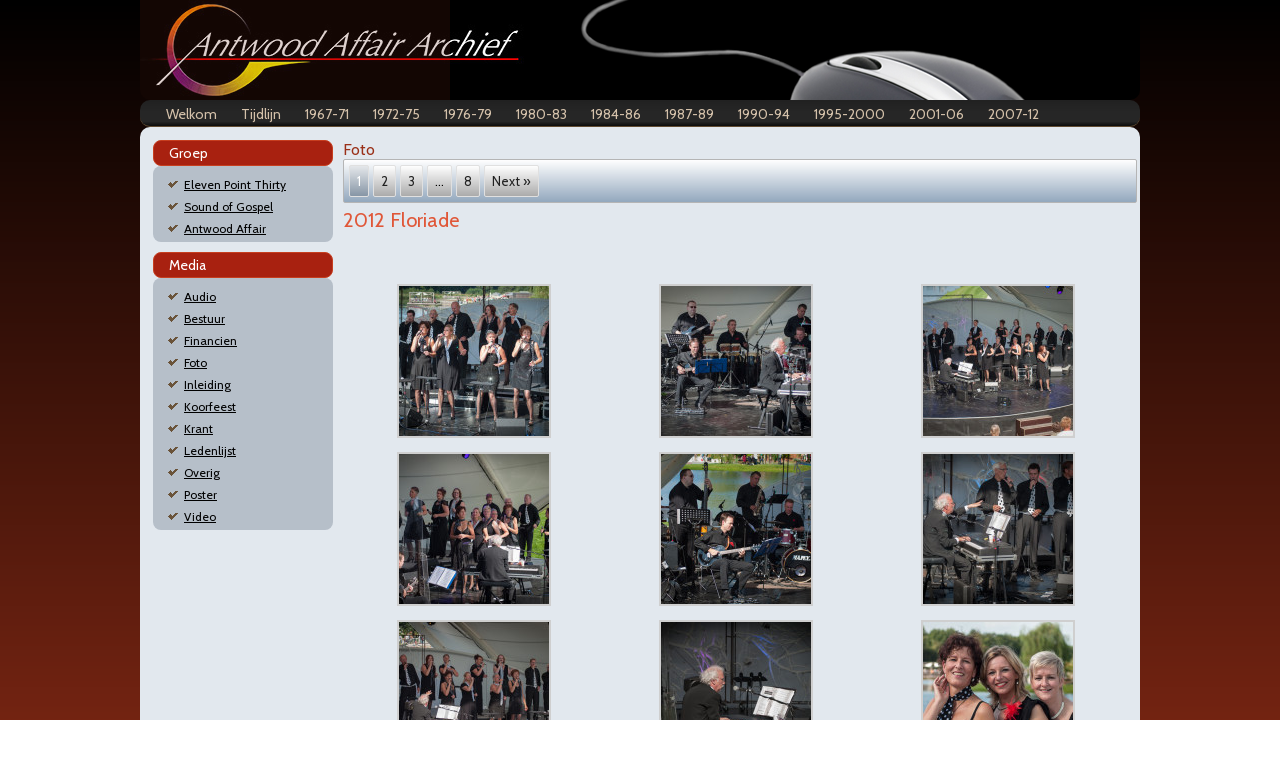

--- FILE ---
content_type: text/html
request_url: http://antwoodaffair.nl/category/media/foto/index.html
body_size: 12589
content:
<!DOCTYPE html>
<html lang="en-US">

<!-- Mirrored from www.antwoodaffair.nl/category/media/foto/ by HTTrack Website Copier/3.x [XR&CO'2014], Tue, 20 Dec 2022 17:02:18 GMT -->
<!-- Added by HTTrack --><meta http-equiv="content-type" content="text/html;charset=UTF-8" /><!-- /Added by HTTrack -->
<head>
<meta charset="UTF-8" />
<title>Foto | Antwood Affair Archief</title>

<meta name="viewport" content="initial-scale = 1.0, maximum-scale = 1.0, user-scalable = no, width = device-width">
<!--[if lt IE 9]><script src="https://html5shiv.googlecode.com/svn/trunk/html5.js"></script><![endif]-->

<link rel="stylesheet" href="../../../wp-content/themes/antwood/style.css" media="screen" />
<link rel="pingback" href="../../../xmlrpc.html" />
<meta name='robots' content='max-image-preview:large' />
<link rel='dns-prefetch' href='http://fonts.googleapis.com/' />
<link rel="alternate" type="application/rss+xml" title="Antwood Affair Archief &raquo; Feed" href="../../../feed/index.html" />
<link rel="alternate" type="application/rss+xml" title="Antwood Affair Archief &raquo; Comments Feed" href="../../../comments/feed/index.html" />

<script>
var MP3jPLAYLISTS = [];
var MP3jPLAYERS = [];
</script>
<link rel="alternate" type="application/rss+xml" title="Antwood Affair Archief &raquo; Foto Category Feed" href="feed/index.html" />
<script type="text/javascript">
window._wpemojiSettings = {"baseUrl":"https:\/\/s.w.org\/images\/core\/emoji\/14.0.0\/72x72\/","ext":".png","svgUrl":"https:\/\/s.w.org\/images\/core\/emoji\/14.0.0\/svg\/","svgExt":".svg","source":{"concatemoji":"https:\/\/www.antwoodaffair.nl\/wp-includes\/js\/wp-emoji-release.min.js?ver=6.1.1"}};
/*! This file is auto-generated */
!function(e,a,t){var n,r,o,i=a.createElement("canvas"),p=i.getContext&&i.getContext("2d");function s(e,t){var a=String.fromCharCode,e=(p.clearRect(0,0,i.width,i.height),p.fillText(a.apply(this,e),0,0),i.toDataURL());return p.clearRect(0,0,i.width,i.height),p.fillText(a.apply(this,t),0,0),e===i.toDataURL()}function c(e){var t=a.createElement("script");t.src=e,t.defer=t.type="text/javascript",a.getElementsByTagName("head")[0].appendChild(t)}for(o=Array("flag","emoji"),t.supports={everything:!0,everythingExceptFlag:!0},r=0;r<o.length;r++)t.supports[o[r]]=function(e){if(p&&p.fillText)switch(p.textBaseline="top",p.font="600 32px Arial",e){case"flag":return s([127987,65039,8205,9895,65039],[127987,65039,8203,9895,65039])?!1:!s([55356,56826,55356,56819],[55356,56826,8203,55356,56819])&&!s([55356,57332,56128,56423,56128,56418,56128,56421,56128,56430,56128,56423,56128,56447],[55356,57332,8203,56128,56423,8203,56128,56418,8203,56128,56421,8203,56128,56430,8203,56128,56423,8203,56128,56447]);case"emoji":return!s([129777,127995,8205,129778,127999],[129777,127995,8203,129778,127999])}return!1}(o[r]),t.supports.everything=t.supports.everything&&t.supports[o[r]],"flag"!==o[r]&&(t.supports.everythingExceptFlag=t.supports.everythingExceptFlag&&t.supports[o[r]]);t.supports.everythingExceptFlag=t.supports.everythingExceptFlag&&!t.supports.flag,t.DOMReady=!1,t.readyCallback=function(){t.DOMReady=!0},t.supports.everything||(n=function(){t.readyCallback()},a.addEventListener?(a.addEventListener("DOMContentLoaded",n,!1),e.addEventListener("load",n,!1)):(e.attachEvent("onload",n),a.attachEvent("onreadystatechange",function(){"complete"===a.readyState&&t.readyCallback()})),(e=t.source||{}).concatemoji?c(e.concatemoji):e.wpemoji&&e.twemoji&&(c(e.twemoji),c(e.wpemoji)))}(window,document,window._wpemojiSettings);
</script>
<style type="text/css">
img.wp-smiley,
img.emoji {
	display: inline !important;
	border: none !important;
	box-shadow: none !important;
	height: 1em !important;
	width: 1em !important;
	margin: 0 0.07em !important;
	vertical-align: -0.1em !important;
	background: none !important;
	padding: 0 !important;
}
</style>
	<link rel='stylesheet' id='colorbox-theme1-css' href='../../../wp-content/plugins/ewsel-lightbox-for-galleries/colorbox/theme1/colorbox7248.css?ver=1.3.14' type='text/css' media='screen' />
<link rel='stylesheet' id='wp-block-library-css' href='../../../wp-includes/css/dist/block-library/style.min6a4d.css?ver=6.1.1' type='text/css' media='all' />
<link rel='stylesheet' id='classic-theme-styles-css' href='../../../wp-includes/css/classic-themes.min68b3.css?ver=1' type='text/css' media='all' />
<style id='global-styles-inline-css' type='text/css'>
body{--wp--preset--color--black: #000000;--wp--preset--color--cyan-bluish-gray: #abb8c3;--wp--preset--color--white: #ffffff;--wp--preset--color--pale-pink: #f78da7;--wp--preset--color--vivid-red: #cf2e2e;--wp--preset--color--luminous-vivid-orange: #ff6900;--wp--preset--color--luminous-vivid-amber: #fcb900;--wp--preset--color--light-green-cyan: #7bdcb5;--wp--preset--color--vivid-green-cyan: #00d084;--wp--preset--color--pale-cyan-blue: #8ed1fc;--wp--preset--color--vivid-cyan-blue: #0693e3;--wp--preset--color--vivid-purple: #9b51e0;--wp--preset--gradient--vivid-cyan-blue-to-vivid-purple: linear-gradient(135deg,rgba(6,147,227,1) 0%,rgb(155,81,224) 100%);--wp--preset--gradient--light-green-cyan-to-vivid-green-cyan: linear-gradient(135deg,rgb(122,220,180) 0%,rgb(0,208,130) 100%);--wp--preset--gradient--luminous-vivid-amber-to-luminous-vivid-orange: linear-gradient(135deg,rgba(252,185,0,1) 0%,rgba(255,105,0,1) 100%);--wp--preset--gradient--luminous-vivid-orange-to-vivid-red: linear-gradient(135deg,rgba(255,105,0,1) 0%,rgb(207,46,46) 100%);--wp--preset--gradient--very-light-gray-to-cyan-bluish-gray: linear-gradient(135deg,rgb(238,238,238) 0%,rgb(169,184,195) 100%);--wp--preset--gradient--cool-to-warm-spectrum: linear-gradient(135deg,rgb(74,234,220) 0%,rgb(151,120,209) 20%,rgb(207,42,186) 40%,rgb(238,44,130) 60%,rgb(251,105,98) 80%,rgb(254,248,76) 100%);--wp--preset--gradient--blush-light-purple: linear-gradient(135deg,rgb(255,206,236) 0%,rgb(152,150,240) 100%);--wp--preset--gradient--blush-bordeaux: linear-gradient(135deg,rgb(254,205,165) 0%,rgb(254,45,45) 50%,rgb(107,0,62) 100%);--wp--preset--gradient--luminous-dusk: linear-gradient(135deg,rgb(255,203,112) 0%,rgb(199,81,192) 50%,rgb(65,88,208) 100%);--wp--preset--gradient--pale-ocean: linear-gradient(135deg,rgb(255,245,203) 0%,rgb(182,227,212) 50%,rgb(51,167,181) 100%);--wp--preset--gradient--electric-grass: linear-gradient(135deg,rgb(202,248,128) 0%,rgb(113,206,126) 100%);--wp--preset--gradient--midnight: linear-gradient(135deg,rgb(2,3,129) 0%,rgb(40,116,252) 100%);--wp--preset--duotone--dark-grayscale: url('#wp-duotone-dark-grayscale');--wp--preset--duotone--grayscale: url('#wp-duotone-grayscale');--wp--preset--duotone--purple-yellow: url('#wp-duotone-purple-yellow');--wp--preset--duotone--blue-red: url('#wp-duotone-blue-red');--wp--preset--duotone--midnight: url('#wp-duotone-midnight');--wp--preset--duotone--magenta-yellow: url('#wp-duotone-magenta-yellow');--wp--preset--duotone--purple-green: url('#wp-duotone-purple-green');--wp--preset--duotone--blue-orange: url('#wp-duotone-blue-orange');--wp--preset--font-size--small: 13px;--wp--preset--font-size--medium: 20px;--wp--preset--font-size--large: 36px;--wp--preset--font-size--x-large: 42px;--wp--preset--spacing--20: 0.44rem;--wp--preset--spacing--30: 0.67rem;--wp--preset--spacing--40: 1rem;--wp--preset--spacing--50: 1.5rem;--wp--preset--spacing--60: 2.25rem;--wp--preset--spacing--70: 3.38rem;--wp--preset--spacing--80: 5.06rem;}:where(.is-layout-flex){gap: 0.5em;}body .is-layout-flow > .alignleft{float: left;margin-inline-start: 0;margin-inline-end: 2em;}body .is-layout-flow > .alignright{float: right;margin-inline-start: 2em;margin-inline-end: 0;}body .is-layout-flow > .aligncenter{margin-left: auto !important;margin-right: auto !important;}body .is-layout-constrained > .alignleft{float: left;margin-inline-start: 0;margin-inline-end: 2em;}body .is-layout-constrained > .alignright{float: right;margin-inline-start: 2em;margin-inline-end: 0;}body .is-layout-constrained > .aligncenter{margin-left: auto !important;margin-right: auto !important;}body .is-layout-constrained > :where(:not(.alignleft):not(.alignright):not(.alignfull)){max-width: var(--wp--style--global--content-size);margin-left: auto !important;margin-right: auto !important;}body .is-layout-constrained > .alignwide{max-width: var(--wp--style--global--wide-size);}body .is-layout-flex{display: flex;}body .is-layout-flex{flex-wrap: wrap;align-items: center;}body .is-layout-flex > *{margin: 0;}:where(.wp-block-columns.is-layout-flex){gap: 2em;}.has-black-color{color: var(--wp--preset--color--black) !important;}.has-cyan-bluish-gray-color{color: var(--wp--preset--color--cyan-bluish-gray) !important;}.has-white-color{color: var(--wp--preset--color--white) !important;}.has-pale-pink-color{color: var(--wp--preset--color--pale-pink) !important;}.has-vivid-red-color{color: var(--wp--preset--color--vivid-red) !important;}.has-luminous-vivid-orange-color{color: var(--wp--preset--color--luminous-vivid-orange) !important;}.has-luminous-vivid-amber-color{color: var(--wp--preset--color--luminous-vivid-amber) !important;}.has-light-green-cyan-color{color: var(--wp--preset--color--light-green-cyan) !important;}.has-vivid-green-cyan-color{color: var(--wp--preset--color--vivid-green-cyan) !important;}.has-pale-cyan-blue-color{color: var(--wp--preset--color--pale-cyan-blue) !important;}.has-vivid-cyan-blue-color{color: var(--wp--preset--color--vivid-cyan-blue) !important;}.has-vivid-purple-color{color: var(--wp--preset--color--vivid-purple) !important;}.has-black-background-color{background-color: var(--wp--preset--color--black) !important;}.has-cyan-bluish-gray-background-color{background-color: var(--wp--preset--color--cyan-bluish-gray) !important;}.has-white-background-color{background-color: var(--wp--preset--color--white) !important;}.has-pale-pink-background-color{background-color: var(--wp--preset--color--pale-pink) !important;}.has-vivid-red-background-color{background-color: var(--wp--preset--color--vivid-red) !important;}.has-luminous-vivid-orange-background-color{background-color: var(--wp--preset--color--luminous-vivid-orange) !important;}.has-luminous-vivid-amber-background-color{background-color: var(--wp--preset--color--luminous-vivid-amber) !important;}.has-light-green-cyan-background-color{background-color: var(--wp--preset--color--light-green-cyan) !important;}.has-vivid-green-cyan-background-color{background-color: var(--wp--preset--color--vivid-green-cyan) !important;}.has-pale-cyan-blue-background-color{background-color: var(--wp--preset--color--pale-cyan-blue) !important;}.has-vivid-cyan-blue-background-color{background-color: var(--wp--preset--color--vivid-cyan-blue) !important;}.has-vivid-purple-background-color{background-color: var(--wp--preset--color--vivid-purple) !important;}.has-black-border-color{border-color: var(--wp--preset--color--black) !important;}.has-cyan-bluish-gray-border-color{border-color: var(--wp--preset--color--cyan-bluish-gray) !important;}.has-white-border-color{border-color: var(--wp--preset--color--white) !important;}.has-pale-pink-border-color{border-color: var(--wp--preset--color--pale-pink) !important;}.has-vivid-red-border-color{border-color: var(--wp--preset--color--vivid-red) !important;}.has-luminous-vivid-orange-border-color{border-color: var(--wp--preset--color--luminous-vivid-orange) !important;}.has-luminous-vivid-amber-border-color{border-color: var(--wp--preset--color--luminous-vivid-amber) !important;}.has-light-green-cyan-border-color{border-color: var(--wp--preset--color--light-green-cyan) !important;}.has-vivid-green-cyan-border-color{border-color: var(--wp--preset--color--vivid-green-cyan) !important;}.has-pale-cyan-blue-border-color{border-color: var(--wp--preset--color--pale-cyan-blue) !important;}.has-vivid-cyan-blue-border-color{border-color: var(--wp--preset--color--vivid-cyan-blue) !important;}.has-vivid-purple-border-color{border-color: var(--wp--preset--color--vivid-purple) !important;}.has-vivid-cyan-blue-to-vivid-purple-gradient-background{background: var(--wp--preset--gradient--vivid-cyan-blue-to-vivid-purple) !important;}.has-light-green-cyan-to-vivid-green-cyan-gradient-background{background: var(--wp--preset--gradient--light-green-cyan-to-vivid-green-cyan) !important;}.has-luminous-vivid-amber-to-luminous-vivid-orange-gradient-background{background: var(--wp--preset--gradient--luminous-vivid-amber-to-luminous-vivid-orange) !important;}.has-luminous-vivid-orange-to-vivid-red-gradient-background{background: var(--wp--preset--gradient--luminous-vivid-orange-to-vivid-red) !important;}.has-very-light-gray-to-cyan-bluish-gray-gradient-background{background: var(--wp--preset--gradient--very-light-gray-to-cyan-bluish-gray) !important;}.has-cool-to-warm-spectrum-gradient-background{background: var(--wp--preset--gradient--cool-to-warm-spectrum) !important;}.has-blush-light-purple-gradient-background{background: var(--wp--preset--gradient--blush-light-purple) !important;}.has-blush-bordeaux-gradient-background{background: var(--wp--preset--gradient--blush-bordeaux) !important;}.has-luminous-dusk-gradient-background{background: var(--wp--preset--gradient--luminous-dusk) !important;}.has-pale-ocean-gradient-background{background: var(--wp--preset--gradient--pale-ocean) !important;}.has-electric-grass-gradient-background{background: var(--wp--preset--gradient--electric-grass) !important;}.has-midnight-gradient-background{background: var(--wp--preset--gradient--midnight) !important;}.has-small-font-size{font-size: var(--wp--preset--font-size--small) !important;}.has-medium-font-size{font-size: var(--wp--preset--font-size--medium) !important;}.has-large-font-size{font-size: var(--wp--preset--font-size--large) !important;}.has-x-large-font-size{font-size: var(--wp--preset--font-size--x-large) !important;}
.wp-block-navigation a:where(:not(.wp-element-button)){color: inherit;}
:where(.wp-block-columns.is-layout-flex){gap: 2em;}
.wp-block-pullquote{font-size: 1.5em;line-height: 1.6;}
</style>
<link rel='stylesheet' id='__EPYT__style-css' href='../../../wp-content/plugins/youtube-embed-plus/styles/ytprefs.mine237.css?ver=14.1.4.1' type='text/css' media='all' />
<style id='__EPYT__style-inline-css' type='text/css'>

                .epyt-gallery-thumb {
                        width: 33.333%;
                }
                
</style>
<!--[if lte IE 7]>
<link rel='stylesheet' id='style.ie7.css-css' href='https://www.antwoodaffair.nl/wp-content/themes/antwood/style.ie7.css?ver=6.1.1' type='text/css' media='screen' />
<![endif]-->
<link rel='stylesheet' id='style.responsive.css-css' href='../../../wp-content/themes/antwood/style.responsive6a4d.css?ver=6.1.1' type='text/css' media='all' />
<link rel='stylesheet' id='css-css' href='http://fonts.googleapis.com/css?family=Lobster%7CCabin&amp;subset=latin&amp;ver=6.1.1' type='text/css' media='all' />
<link rel='stylesheet' id='mp3-jplayer-css' href='../../../wp-content/plugins/mp3-jplayer/css/darkde39.css?ver=2.7.3' type='text/css' media='all' />
<script type='text/javascript' src='../../../wp-content/themes/antwood/jquery6a4d.js?ver=6.1.1' id='jquery-js'></script>
<script type='text/javascript' src='../../../wp-content/plugins/ewsel-lightbox-for-galleries/colorbox/jquery.colorbox-min7248.js?ver=1.3.14' id='colorbox-js'></script>
<script type='text/javascript' id='__ytprefs__-js-extra'>
/* <![CDATA[ */
var _EPYT_ = {"ajaxurl":"https:\/\/www.antwoodaffair.nl\/wp-admin\/admin-ajax.php","security":"ea10a3f4ff","gallery_scrolloffset":"20","eppathtoscripts":"https:\/\/www.antwoodaffair.nl\/wp-content\/plugins\/youtube-embed-plus\/scripts\/","eppath":"https:\/\/www.antwoodaffair.nl\/wp-content\/plugins\/youtube-embed-plus\/","epresponsiveselector":"[\"iframe.__youtube_prefs_widget__\"]","epdovol":"1","version":"14.1.4.1","evselector":"iframe.__youtube_prefs__[src], iframe[src*=\"youtube.com\/embed\/\"], iframe[src*=\"youtube-nocookie.com\/embed\/\"]","ajax_compat":"","ytapi_load":"light","pause_others":"","stopMobileBuffer":"1","facade_mode":"","not_live_on_channel":"","vi_active":"","vi_js_posttypes":[]};
/* ]]> */
</script>
<script type='text/javascript' src='../../../wp-content/plugins/youtube-embed-plus/scripts/ytprefs.mine237.js?ver=14.1.4.1' id='__ytprefs__-js'></script>
<script type='text/javascript' src='../../../wp-content/themes/antwood/script6a4d.js?ver=6.1.1' id='script.js-js'></script>
<script type='text/javascript' src='../../../wp-content/themes/antwood/script.responsive6a4d.js?ver=6.1.1' id='script.responsive.js-js'></script>
<link rel="https://api.w.org/" href="../../../wp-json/index.html" /><link rel="alternate" type="application/json" href="../../../wp-json/wp/v2/categories/7.json" /><link rel="EditURI" type="application/rsd+xml" title="RSD" href="../../../xmlrpc0db0.html?rsd" />
<link rel="wlwmanifest" type="application/wlwmanifest+xml" href="../../../wp-includes/wlwmanifest.html" />
<script type="text/javascript">var _gaq=_gaq||[];_gaq.push(["_setAccount","UA-41223250-1"]);_gaq.push(["_trackPageview"]);(function(){var ga=document.createElement("script");ga.type="text/javascript";ga.async=true;ga.src=("https:"==document.location.protocol?"https://ssl":"http://www")+".google-analytics.com/ga.js";var s=document.getElementsByTagName("script")[0];s.parentNode.insertBefore(ga,s);})();</script><link rel='header_link' href='../../../index.html' /><!-- Ewsel Lightbox For Galleries v1.0.7 | http://www.ewsel.com/plugin/ewsel-lightbox-for-galleries/ -->
<script type="text/javascript">
// <![CDATA[
	jQuery(document).ready(function($){
		$(".gallery").each(function(index, obj){
			var galleryid = Math.floor(Math.random()*10000);
			$(obj).find("a").colorbox({rel:galleryid, maxWidth:"95%", maxHeight:"95%"});
		});
		$("a.lightbox").colorbox({maxWidth:"95%", maxHeight:"95%"});
	});
// ]]>
</script>
</head>
<body class="archive category category-foto category-7">

<div id="art-main">

<header class="art-header clickable">


    <div class="art-shapes">
<div class="art-textblock art-object0" data-left="0%">
        <div class="art-object0-text-container">
        <div class="art-object0-text"></div>
    </div>
    
</div>
            </div>




                
                    
</header>

<nav class="art-nav">
    
<ul class="art-hmenu menu-20">
	<li class="menu-item-11"><a title="Welkom" href="../../../index.html">Welkom</a>
	</li>
	<li class="menu-item-1411"><a title="Tijdlijn" href="../../../list/index.html">Tijdlijn</a>
	</li>
	<li class="menu-item-52"><a title="1967-71" href="../../1967-1972/index.html">1967-71</a>
	<ul>
		<li class="menu-item-54"><a title="1967" href="../../1967-1972/1967/index.html">1967</a>
		</li>
		<li class="menu-item-55"><a title="1968" href="../../1967-1972/1968/index.html">1968</a>
		</li>
		<li class="menu-item-56"><a title="1969" href="../../1967-1972/1969/index.html">1969</a>
		</li>
		<li class="menu-item-57"><a title="1970" href="../../1967-1972/1970/index.html">1970</a>
		</li>
		<li class="menu-item-58"><a title="1971" href="../../1967-1972/1971/index.html">1971</a>
		</li>
	</ul>
	</li>
	<li class="menu-item-81"><a title="1972-75" href="../../1972-1975/index.html">1972-75</a>
	<ul>
		<li class="menu-item-82"><a title="1972" href="../../1972-1975/1972/index.html">1972</a>
		</li>
		<li class="menu-item-83"><a title="1973" href="../../1972-1975/1973/index.html">1973</a>
		</li>
		<li class="menu-item-84"><a title="1974" href="../../1972-1975/1974/index.html">1974</a>
		</li>
		<li class="menu-item-85"><a title="1975" href="../../1972-1975/1975/index.html">1975</a>
		</li>
	</ul>
	</li>
	<li class="menu-item-86"><a title="1976-79" href="../../1976-1979/index.html">1976-79</a>
	<ul>
		<li class="menu-item-87"><a title="1976" href="../../1976-1979/1976/index.html">1976</a>
		</li>
		<li class="menu-item-88"><a title="1977" href="../../1976-1979/1977/index.html">1977</a>
		</li>
		<li class="menu-item-89"><a title="1978" href="../../1976-1979/1978/index.html">1978</a>
		</li>
		<li class="menu-item-90"><a title="1979" href="../../1976-1979/1979/index.html">1979</a>
		</li>
	</ul>
	</li>
	<li class="menu-item-91"><a title="1980-83" href="../../1980-1983/index.html">1980-83</a>
	<ul>
		<li class="menu-item-92"><a title="1980" href="../../1980-1983/1980/index.html">1980</a>
		</li>
		<li class="menu-item-93"><a title="1981" href="../../1980-1983/1981/index.html">1981</a>
		</li>
		<li class="menu-item-94"><a title="1982" href="../../1980-1983/1982/index.html">1982</a>
		</li>
		<li class="menu-item-95"><a title="1983" href="../../1980-1983/1983/index.html">1983</a>
		</li>
	</ul>
	</li>
	<li class="menu-item-96"><a title="1984-86" href="../../1984-1986/index.html">1984-86</a>
	<ul>
		<li class="menu-item-97"><a title="1984" href="../../1984-1986/1984/index.html">1984</a>
		</li>
		<li class="menu-item-98"><a title="1985" href="../../1984-1986/1985/index.html">1985</a>
		</li>
		<li class="menu-item-99"><a title="1986" href="../../1984-1986/1986/index.html">1986</a>
		</li>
	</ul>
	</li>
	<li class="menu-item-100"><a title="1987-89" href="../../1987-1989/index.html">1987-89</a>
	<ul>
		<li class="menu-item-101"><a title="1987" href="../../1987-1989/1987/index.html">1987</a>
		</li>
		<li class="menu-item-102"><a title="1988" href="../../1987-1989/1988/index.html">1988</a>
		</li>
		<li class="menu-item-103"><a title="1989" href="../../1987-1989/1989/index.html">1989</a>
		</li>
	</ul>
	</li>
	<li class="menu-item-104"><a title="1990-94" href="../../1990-1994/index.html">1990-94</a>
	<ul>
		<li class="menu-item-105"><a title="1990" href="../../1990-1994/1990/index.html">1990</a>
		</li>
		<li class="menu-item-106"><a title="1991" href="../../1990-1994/1991/index.html">1991</a>
		</li>
		<li class="menu-item-107"><a title="1992" href="../../1990-1994/1992/index.html">1992</a>
		</li>
		<li class="menu-item-344"><a title="1993" href="../../1990-1994/1993/index.html">1993</a>
		</li>
		<li class="menu-item-108"><a title="1994" href="../../1990-1994/1994/index.html">1994</a>
		</li>
	</ul>
	</li>
	<li class="menu-item-109"><a title="1995-2000" href="../../1995-2000/index.html">1995-2000</a>
	<ul>
		<li class="menu-item-110"><a title="1995" href="../../1995-2000/1995/index.html">1995</a>
		</li>
		<li class="menu-item-111"><a title="1996" href="../../1995-2000/1996/index.html">1996</a>
		</li>
		<li class="menu-item-112"><a title="1997" href="../../1995-2000/1997/index.html">1997</a>
		</li>
		<li class="menu-item-113"><a title="1998" href="../../1995-2000/1998/index.html">1998</a>
		</li>
		<li class="menu-item-114"><a title="1999" href="../../1995-2000/1999/index.html">1999</a>
		</li>
		<li class="menu-item-115"><a title="2000" href="../../1995-2000/2000/index.html">2000</a>
		</li>
	</ul>
	</li>
	<li class="menu-item-116"><a title="2001-06" href="../../2001-2006/index.html">2001-06</a>
	<ul>
		<li class="menu-item-117"><a title="2001" href="../../2001-2006/2001/index.html">2001</a>
		</li>
		<li class="menu-item-118"><a title="2002" href="../../2001-2006/2002/index.html">2002</a>
		</li>
		<li class="menu-item-119"><a title="2003" href="../../2001-2006/2003/index.html">2003</a>
		</li>
		<li class="menu-item-120"><a title="2004" href="../../2001-2006/2004/index.html">2004</a>
		</li>
		<li class="menu-item-121"><a title="2005" href="../../2001-2006/2005/index.html">2005</a>
		</li>
		<li class="menu-item-122"><a title="2006" href="../../2001-2006/2006/index.html">2006</a>
		</li>
	</ul>
	</li>
	<li class="menu-item-75"><a title="2007-12" href="../../2007-2012/index.html">2007-12</a>
	<ul>
		<li class="menu-item-1368"><a title="2007" href="../../2007-2012/2007/index.html">2007</a>
		</li>
		<li class="menu-item-76"><a title="2008" href="../../2007-2012/2008/index.html">2008</a>
		</li>
		<li class="menu-item-77"><a title="2009" href="../../2007-2012/2009/index.html">2009</a>
		</li>
		<li class="menu-item-78"><a title="2010" href="../../2007-2012/2010/index.html">2010</a>
		</li>
		<li class="menu-item-79"><a title="2011" href="../../2007-2012/2011/index.html">2011</a>
		</li>
		<li class="menu-item-80"><a title="2012" href="../../2007-2012/2012/index.html">2012</a>
		</li>
	</ul>
	</li>
</ul>
 
    </nav>
<div class="art-sheet clearfix">
            <div class="art-layout-wrapper">
                <div class="art-content-layout">
                    <div class="art-content-layout-row">
                        

<div class="art-layout-cell art-sidebar1"><div  id="nav_menu-4" class="art-block widget widget_nav_menu  clearfix">
        <div class="art-blockheader">
            <h4 class="t">Groep</h4>
        </div><div class="art-blockcontent"><div class="menu-groep-menu-container"><ul id="menu-groep-menu" class="menu"><li id="menu-item-16" class="menu-item menu-item-type-taxonomy menu-item-object-category menu-item-16"><a href="../../groep/eleven-point-thirty/index.html">Eleven Point Thirty</a></li>
<li id="menu-item-17" class="menu-item menu-item-type-taxonomy menu-item-object-category menu-item-17"><a href="../../groep/sound-of-gospel/index.html">Sound of Gospel</a></li>
<li id="menu-item-15" class="menu-item menu-item-type-taxonomy menu-item-object-category menu-item-15"><a href="../../groep/antwood-affair/index.html">Antwood Affair</a></li>
</ul></div></div>
</div><div  id="nav_menu-5" class="art-block widget widget_nav_menu  clearfix">
        <div class="art-blockheader">
            <h4 class="t">Media</h4>
        </div><div class="art-blockcontent"><div class="menu-media-menu-container"><ul id="menu-media-menu" class="menu"><li id="menu-item-176" class="menu-item menu-item-type-taxonomy menu-item-object-category menu-item-176"><a href="../audio/index.html">Audio</a></li>
<li id="menu-item-413" class="menu-item menu-item-type-taxonomy menu-item-object-category menu-item-413"><a href="../bestuur-media/index.html">Bestuur</a></li>
<li id="menu-item-177" class="menu-item menu-item-type-taxonomy menu-item-object-category menu-item-177"><a href="../bestuur/index.html">Financien</a></li>
<li id="menu-item-178" class="menu-item menu-item-type-taxonomy menu-item-object-category current-menu-item menu-item-178"><a href="index.html" aria-current="page">Foto</a></li>
<li id="menu-item-179" class="menu-item menu-item-type-taxonomy menu-item-object-category menu-item-179"><a href="../inleiding/index.html">Inleiding</a></li>
<li id="menu-item-180" class="menu-item menu-item-type-taxonomy menu-item-object-category menu-item-180"><a href="../koorfeest/index.html">Koorfeest</a></li>
<li id="menu-item-181" class="menu-item menu-item-type-taxonomy menu-item-object-category menu-item-181"><a href="../krant/index.html">Krant</a></li>
<li id="menu-item-182" class="menu-item menu-item-type-taxonomy menu-item-object-category menu-item-182"><a href="../ledenlijst/index.html">Ledenlijst</a></li>
<li id="menu-item-183" class="menu-item menu-item-type-taxonomy menu-item-object-category menu-item-183"><a href="../overig/index.html">Overig</a></li>
<li id="menu-item-323" class="menu-item menu-item-type-taxonomy menu-item-object-category menu-item-323"><a href="../poster/index.html">Poster</a></li>
<li id="menu-item-184" class="menu-item menu-item-type-taxonomy menu-item-object-category menu-item-184"><a href="../video/index.html">Video</a></li>
</ul></div></div>
</div></div>
                        <div class="art-layout-cell art-content">
							<article class="art-post art-article  breadcrumbs">
                                                                                                <div class="art-postcontent clearfix"><h4>Foto</h4></div>
                                                

</article>
	<div class="art-pager"><span aria-current active="page" class="page-numbers current active">1</span>
<a class="page-numbers" href="page/2/index.html">2</a>
<a class="page-numbers" href="page/3/index.html">3</a>
<span class="page-numbers dots more">&hellip;</span>
<a class="page-numbers" href="page/8/index.html">8</a>
<a class="next page-numbers" href="page/2/index.html">Next &raquo;</a></div>	<article id="post-1182"  class="art-post art-article  post-1182 post type-post status-publish format-standard hentry category-75 category-antwood-affair category-foto category-timeline">
                                <h4 class="art-postheader"><a href="../../../2012-floriade/index.html" rel="bookmark" title="2012 Floriade">2012 Floriade</a></h4>                                                                <div class="art-postcontent clearfix"><p>&nbsp;</p>

		<style type="text/css">
			#gallery-1 {
				margin: auto;
			}
			#gallery-1 .gallery-item {
				float: left;
				margin-top: 10px;
				text-align: center;
				width: 33%;
			}
			#gallery-1 img {
				border: 2px solid #cfcfcf;
			}
			#gallery-1 .gallery-caption {
				margin-left: 0;
			}
			/* see gallery_shortcode() in wp-includes/media.php */
		</style>
		<div id='gallery-1' class='gallery galleryid-1182 gallery-columns-3 gallery-size-thumbnail'><dl class='gallery-item'>
			<dt class='gallery-icon landscape'>
				<a href='../../../wp-content/uploads/2013/05/DSC0020.jpg'><img width="150" height="150" src="../../../wp-content/uploads/2013/05/DSC0020-150x150.jpg" class="attachment-thumbnail size-thumbnail" alt="" decoding="async" loading="lazy" /></a>
			</dt></dl><dl class='gallery-item'>
			<dt class='gallery-icon landscape'>
				<a href='../../../wp-content/uploads/2013/05/DSC0022.jpg'><img width="150" height="150" src="../../../wp-content/uploads/2013/05/DSC0022-150x150.jpg" class="attachment-thumbnail size-thumbnail" alt="" decoding="async" loading="lazy" /></a>
			</dt></dl><dl class='gallery-item'>
			<dt class='gallery-icon landscape'>
				<a href='../../../wp-content/uploads/2013/05/DSC0025.jpg'><img width="150" height="150" src="../../../wp-content/uploads/2013/05/DSC0025-150x150.jpg" class="attachment-thumbnail size-thumbnail" alt="" decoding="async" loading="lazy" /></a>
			</dt></dl><br style="clear: both" /><dl class='gallery-item'>
			<dt class='gallery-icon landscape'>
				<a href='../../../wp-content/uploads/2013/05/DSC0026.jpg'><img width="150" height="150" src="../../../wp-content/uploads/2013/05/DSC0026-150x150.jpg" class="attachment-thumbnail size-thumbnail" alt="" decoding="async" loading="lazy" /></a>
			</dt></dl><dl class='gallery-item'>
			<dt class='gallery-icon landscape'>
				<a href='../../../wp-content/uploads/2013/05/DSC0029.jpg'><img width="150" height="150" src="../../../wp-content/uploads/2013/05/DSC0029-150x150.jpg" class="attachment-thumbnail size-thumbnail" alt="" decoding="async" loading="lazy" /></a>
			</dt></dl><dl class='gallery-item'>
			<dt class='gallery-icon landscape'>
				<a href='../../../wp-content/uploads/2013/05/DSC0030.jpg'><img width="150" height="150" src="../../../wp-content/uploads/2013/05/DSC0030-150x150.jpg" class="attachment-thumbnail size-thumbnail" alt="" decoding="async" loading="lazy" /></a>
			</dt></dl><br style="clear: both" /><dl class='gallery-item'>
			<dt class='gallery-icon landscape'>
				<a href='../../../wp-content/uploads/2013/05/DSC0041.jpg'><img width="150" height="150" src="../../../wp-content/uploads/2013/05/DSC0041-150x150.jpg" class="attachment-thumbnail size-thumbnail" alt="" decoding="async" loading="lazy" /></a>
			</dt></dl><dl class='gallery-item'>
			<dt class='gallery-icon landscape'>
				<a href='../../../wp-content/uploads/2013/05/DSC0043.jpg'><img width="150" height="150" src="../../../wp-content/uploads/2013/05/DSC0043-150x150.jpg" class="attachment-thumbnail size-thumbnail" alt="" decoding="async" loading="lazy" /></a>
			</dt></dl><dl class='gallery-item'>
			<dt class='gallery-icon landscape'>
				<a href='../../../wp-content/uploads/2013/05/DSC0097.jpg'><img width="150" height="150" src="../../../wp-content/uploads/2013/05/DSC0097-150x150.jpg" class="attachment-thumbnail size-thumbnail" alt="" decoding="async" loading="lazy" /></a>
			</dt></dl><br style="clear: both" /><dl class='gallery-item'>
			<dt class='gallery-icon landscape'>
				<a href='../../../wp-content/uploads/2013/05/DSC_3647.jpg'><img width="150" height="150" src="../../../wp-content/uploads/2013/05/DSC_3647-150x150.jpg" class="attachment-thumbnail size-thumbnail" alt="" decoding="async" loading="lazy" /></a>
			</dt></dl><dl class='gallery-item'>
			<dt class='gallery-icon landscape'>
				<a href='../../../wp-content/uploads/2013/05/DSC_3651.jpg'><img width="150" height="150" src="../../../wp-content/uploads/2013/05/DSC_3651-150x150.jpg" class="attachment-thumbnail size-thumbnail" alt="" decoding="async" loading="lazy" /></a>
			</dt></dl><dl class='gallery-item'>
			<dt class='gallery-icon landscape'>
				<a href='../../../wp-content/uploads/2013/05/DSC_3656.jpg'><img width="150" height="150" src="../../../wp-content/uploads/2013/05/DSC_3656-150x150.jpg" class="attachment-thumbnail size-thumbnail" alt="" decoding="async" loading="lazy" /></a>
			</dt></dl><br style="clear: both" /><dl class='gallery-item'>
			<dt class='gallery-icon landscape'>
				<a href='../../../wp-content/uploads/2013/05/DSC_3658.jpg'><img width="150" height="150" src="../../../wp-content/uploads/2013/05/DSC_3658-150x150.jpg" class="attachment-thumbnail size-thumbnail" alt="" decoding="async" loading="lazy" /></a>
			</dt></dl><dl class='gallery-item'>
			<dt class='gallery-icon landscape'>
				<a href='../../../wp-content/uploads/2013/05/DSC_3659.jpg'><img width="150" height="150" src="../../../wp-content/uploads/2013/05/DSC_3659-150x150.jpg" class="attachment-thumbnail size-thumbnail" alt="" decoding="async" loading="lazy" /></a>
			</dt></dl><dl class='gallery-item'>
			<dt class='gallery-icon landscape'>
				<a href='../../../wp-content/uploads/2013/05/DSC_3707.jpg'><img width="150" height="150" src="../../../wp-content/uploads/2013/05/DSC_3707-150x150.jpg" class="attachment-thumbnail size-thumbnail" alt="" decoding="async" loading="lazy" /></a>
			</dt></dl><br style="clear: both" />
		</div>

</div>
                                <div class="art-postfootericons art-metadata-icons"><span class="art-postcategoryicon"><span class="categories">Posted in</span> <a href="../../2007-2012/2012/index.html" rel="category tag">2012</a>, <a href="../../groep/antwood-affair/index.html" rel="category tag">Antwood Affair</a>, <a href="index.html" rel="category tag">Foto</a>, <a href="../../timeline/index.html" rel="category tag">timeline</a></span></div>                

</article>
		<article id="post-775"  class="art-post art-article  post-775 post type-post status-publish format-standard hentry category-75 category-antwood-affair category-foto category-timeline">
                                <h4 class="art-postheader"><a href="../../../2012-veghel-2/index.html" rel="bookmark" title="2012 Veghel">2012 Veghel</a></h4>                                                                <div class="art-postcontent clearfix">
		<style type="text/css">
			#gallery-2 {
				margin: auto;
			}
			#gallery-2 .gallery-item {
				float: left;
				margin-top: 10px;
				text-align: center;
				width: 33%;
			}
			#gallery-2 img {
				border: 2px solid #cfcfcf;
			}
			#gallery-2 .gallery-caption {
				margin-left: 0;
			}
			/* see gallery_shortcode() in wp-includes/media.php */
		</style>
		<div id='gallery-2' class='gallery galleryid-775 gallery-columns-3 gallery-size-thumbnail'><dl class='gallery-item'>
			<dt class='gallery-icon landscape'>
				<a href='../../../wp-content/uploads/2013/05/AmbianceDSC_3510.jpg'><img width="150" height="150" src="../../../wp-content/uploads/2013/05/AmbianceDSC_3510-150x150.jpg" class="attachment-thumbnail size-thumbnail" alt="" decoding="async" loading="lazy" /></a>
			</dt></dl><dl class='gallery-item'>
			<dt class='gallery-icon landscape'>
				<a href='../../../wp-content/uploads/2013/05/AmbianceDSC_3508.jpg'><img width="150" height="150" src="../../../wp-content/uploads/2013/05/AmbianceDSC_3508-150x150.jpg" class="attachment-thumbnail size-thumbnail" alt="" decoding="async" loading="lazy" /></a>
			</dt></dl><dl class='gallery-item'>
			<dt class='gallery-icon landscape'>
				<a href='../../../wp-content/uploads/2013/05/AmbianceDSC_3507.jpg'><img width="150" height="150" src="../../../wp-content/uploads/2013/05/AmbianceDSC_3507-150x150.jpg" class="attachment-thumbnail size-thumbnail" alt="" decoding="async" loading="lazy" /></a>
			</dt></dl><br style="clear: both" /><dl class='gallery-item'>
			<dt class='gallery-icon landscape'>
				<a href='../../../wp-content/uploads/2013/05/AmbianceDSC_3506.jpg'><img width="150" height="150" src="../../../wp-content/uploads/2013/05/AmbianceDSC_3506-150x150.jpg" class="attachment-thumbnail size-thumbnail" alt="" decoding="async" loading="lazy" /></a>
			</dt></dl><dl class='gallery-item'>
			<dt class='gallery-icon landscape'>
				<a href='../../../wp-content/uploads/2013/05/AmbianceDSC_3504.jpg'><img width="150" height="150" src="../../../wp-content/uploads/2013/05/AmbianceDSC_3504-150x150.jpg" class="attachment-thumbnail size-thumbnail" alt="" decoding="async" loading="lazy" /></a>
			</dt></dl><dl class='gallery-item'>
			<dt class='gallery-icon landscape'>
				<a href='../../../wp-content/uploads/2013/05/AmbianceDSC_3503.jpg'><img width="150" height="150" src="../../../wp-content/uploads/2013/05/AmbianceDSC_3503-150x150.jpg" class="attachment-thumbnail size-thumbnail" alt="" decoding="async" loading="lazy" /></a>
			</dt></dl><br style="clear: both" /><dl class='gallery-item'>
			<dt class='gallery-icon landscape'>
				<a href='../../../wp-content/uploads/2013/05/AmbianceDSC_3499.jpg'><img width="150" height="150" src="../../../wp-content/uploads/2013/05/AmbianceDSC_3499-150x150.jpg" class="attachment-thumbnail size-thumbnail" alt="" decoding="async" loading="lazy" /></a>
			</dt></dl><dl class='gallery-item'>
			<dt class='gallery-icon landscape'>
				<a href='../../../wp-content/uploads/2013/05/AmbianceDSC_3494.jpg'><img width="150" height="150" src="../../../wp-content/uploads/2013/05/AmbianceDSC_3494-150x150.jpg" class="attachment-thumbnail size-thumbnail" alt="" decoding="async" loading="lazy" /></a>
			</dt></dl><dl class='gallery-item'>
			<dt class='gallery-icon landscape'>
				<a href='../../../wp-content/uploads/2013/05/AmbianceDSC_3493.jpg'><img width="150" height="150" src="../../../wp-content/uploads/2013/05/AmbianceDSC_3493-150x150.jpg" class="attachment-thumbnail size-thumbnail" alt="" decoding="async" loading="lazy" /></a>
			</dt></dl><br style="clear: both" /><dl class='gallery-item'>
			<dt class='gallery-icon landscape'>
				<a href='../../../wp-content/uploads/2013/05/AmbianceDSC_3492.jpg'><img width="150" height="150" src="../../../wp-content/uploads/2013/05/AmbianceDSC_3492-150x150.jpg" class="attachment-thumbnail size-thumbnail" alt="" decoding="async" loading="lazy" /></a>
			</dt></dl><dl class='gallery-item'>
			<dt class='gallery-icon landscape'>
				<a href='../../../wp-content/uploads/2013/05/AmbianceDSC_3490.jpg'><img width="150" height="150" src="../../../wp-content/uploads/2013/05/AmbianceDSC_3490-150x150.jpg" class="attachment-thumbnail size-thumbnail" alt="" decoding="async" loading="lazy" /></a>
			</dt></dl><dl class='gallery-item'>
			<dt class='gallery-icon landscape'>
				<a href='../../../wp-content/uploads/2013/05/AmbianceDSC_3489.jpg'><img width="150" height="150" src="../../../wp-content/uploads/2013/05/AmbianceDSC_3489-150x150.jpg" class="attachment-thumbnail size-thumbnail" alt="" decoding="async" loading="lazy" /></a>
			</dt></dl><br style="clear: both" />
		</div>

</div>
                                <div class="art-postfootericons art-metadata-icons"><span class="art-postcategoryicon"><span class="categories">Posted in</span> <a href="../../2007-2012/2012/index.html" rel="category tag">2012</a>, <a href="../../groep/antwood-affair/index.html" rel="category tag">Antwood Affair</a>, <a href="index.html" rel="category tag">Foto</a>, <a href="../../timeline/index.html" rel="category tag">timeline</a></span></div>                

</article>
		<article id="post-1642"  class="art-post art-article  post-1642 post type-post status-publish format-standard hentry category-74 category-antwood-affair category-foto category-timeline">
                                <h4 class="art-postheader"><a href="../../../2011-workshop/index.html" rel="bookmark" title="2011 Workshop">2011 Workshop</a></h4>                                                                <div class="art-postcontent clearfix">
		<style type="text/css">
			#gallery-3 {
				margin: auto;
			}
			#gallery-3 .gallery-item {
				float: left;
				margin-top: 10px;
				text-align: center;
				width: 33%;
			}
			#gallery-3 img {
				border: 2px solid #cfcfcf;
			}
			#gallery-3 .gallery-caption {
				margin-left: 0;
			}
			/* see gallery_shortcode() in wp-includes/media.php */
		</style>
		<div id='gallery-3' class='gallery galleryid-1642 gallery-columns-3 gallery-size-thumbnail'><dl class='gallery-item'>
			<dt class='gallery-icon landscape'>
				<a href='../../../wp-content/uploads/2013/05/P1010555_1.jpg'><img width="150" height="150" src="../../../wp-content/uploads/2013/05/P1010555_1-150x150.jpg" class="attachment-thumbnail size-thumbnail" alt="" decoding="async" loading="lazy" /></a>
			</dt></dl><dl class='gallery-item'>
			<dt class='gallery-icon landscape'>
				<a href='../../../wp-content/uploads/2013/05/P1010556.jpg'><img width="150" height="150" src="../../../wp-content/uploads/2013/05/P1010556-150x150.jpg" class="attachment-thumbnail size-thumbnail" alt="" decoding="async" loading="lazy" /></a>
			</dt></dl><dl class='gallery-item'>
			<dt class='gallery-icon landscape'>
				<a href='../../../wp-content/uploads/2013/05/P1010558.jpg'><img width="150" height="150" src="../../../wp-content/uploads/2013/05/P1010558-150x150.jpg" class="attachment-thumbnail size-thumbnail" alt="" decoding="async" loading="lazy" /></a>
			</dt></dl><br style="clear: both" /><dl class='gallery-item'>
			<dt class='gallery-icon landscape'>
				<a href='../../../wp-content/uploads/2013/05/P1010559.jpg'><img width="150" height="150" src="../../../wp-content/uploads/2013/05/P1010559-150x150.jpg" class="attachment-thumbnail size-thumbnail" alt="" decoding="async" loading="lazy" /></a>
			</dt></dl><dl class='gallery-item'>
			<dt class='gallery-icon landscape'>
				<a href='../../../wp-content/uploads/2013/05/P1010560.jpg'><img width="150" height="150" src="../../../wp-content/uploads/2013/05/P1010560-150x150.jpg" class="attachment-thumbnail size-thumbnail" alt="" decoding="async" loading="lazy" /></a>
			</dt></dl><dl class='gallery-item'>
			<dt class='gallery-icon landscape'>
				<a href='../../../wp-content/uploads/2013/05/P1010561.jpg'><img width="150" height="150" src="../../../wp-content/uploads/2013/05/P1010561-150x150.jpg" class="attachment-thumbnail size-thumbnail" alt="" decoding="async" loading="lazy" /></a>
			</dt></dl><br style="clear: both" /><dl class='gallery-item'>
			<dt class='gallery-icon landscape'>
				<a href='../../../wp-content/uploads/2013/05/P1010562.png'><img width="150" height="150" src="../../../wp-content/uploads/2013/05/P1010562-150x150.png" class="attachment-thumbnail size-thumbnail" alt="" decoding="async" loading="lazy" /></a>
			</dt></dl><dl class='gallery-item'>
			<dt class='gallery-icon landscape'>
				<a href='../../../wp-content/uploads/2013/05/P1010564.jpg'><img width="150" height="150" src="../../../wp-content/uploads/2013/05/P1010564-150x150.jpg" class="attachment-thumbnail size-thumbnail" alt="" decoding="async" loading="lazy" /></a>
			</dt></dl><dl class='gallery-item'>
			<dt class='gallery-icon landscape'>
				<a href='../../../wp-content/uploads/2013/05/P1010566.jpg'><img width="150" height="150" src="../../../wp-content/uploads/2013/05/P1010566-150x150.jpg" class="attachment-thumbnail size-thumbnail" alt="" decoding="async" loading="lazy" /></a>
			</dt></dl><br style="clear: both" /><dl class='gallery-item'>
			<dt class='gallery-icon landscape'>
				<a href='../../../wp-content/uploads/2013/05/P1010567.jpg'><img width="150" height="150" src="../../../wp-content/uploads/2013/05/P1010567-150x150.jpg" class="attachment-thumbnail size-thumbnail" alt="" decoding="async" loading="lazy" /></a>
			</dt></dl><dl class='gallery-item'>
			<dt class='gallery-icon landscape'>
				<a href='../../../wp-content/uploads/2013/05/P1010572.jpg'><img width="150" height="150" src="../../../wp-content/uploads/2013/05/P1010572-150x150.jpg" class="attachment-thumbnail size-thumbnail" alt="" decoding="async" loading="lazy" /></a>
			</dt></dl><dl class='gallery-item'>
			<dt class='gallery-icon landscape'>
				<a href='../../../wp-content/uploads/2013/05/P1010573.jpg'><img width="150" height="150" src="../../../wp-content/uploads/2013/05/P1010573-150x150.jpg" class="attachment-thumbnail size-thumbnail" alt="" decoding="async" loading="lazy" /></a>
			</dt></dl><br style="clear: both" /><dl class='gallery-item'>
			<dt class='gallery-icon landscape'>
				<a href='../../../wp-content/uploads/2013/05/P1010574.jpg'><img width="150" height="150" src="../../../wp-content/uploads/2013/05/P1010574-150x150.jpg" class="attachment-thumbnail size-thumbnail" alt="" decoding="async" loading="lazy" /></a>
			</dt></dl><dl class='gallery-item'>
			<dt class='gallery-icon landscape'>
				<a href='../../../wp-content/uploads/2013/05/P1010575.jpg'><img width="150" height="150" src="../../../wp-content/uploads/2013/05/P1010575-150x150.jpg" class="attachment-thumbnail size-thumbnail" alt="" decoding="async" loading="lazy" /></a>
			</dt></dl><dl class='gallery-item'>
			<dt class='gallery-icon landscape'>
				<a href='../../../wp-content/uploads/2013/05/P1010576A.jpg'><img width="150" height="150" src="../../../wp-content/uploads/2013/05/P1010576A-150x150.jpg" class="attachment-thumbnail size-thumbnail" alt="" decoding="async" loading="lazy" /></a>
			</dt></dl><br style="clear: both" /><dl class='gallery-item'>
			<dt class='gallery-icon landscape'>
				<a href='../../../wp-content/uploads/2013/05/P1010578.jpg'><img width="150" height="150" src="../../../wp-content/uploads/2013/05/P1010578-150x150.jpg" class="attachment-thumbnail size-thumbnail" alt="" decoding="async" loading="lazy" /></a>
			</dt></dl><dl class='gallery-item'>
			<dt class='gallery-icon landscape'>
				<a href='../../../wp-content/uploads/2013/05/P1010579.jpg'><img width="150" height="150" src="../../../wp-content/uploads/2013/05/P1010579-150x150.jpg" class="attachment-thumbnail size-thumbnail" alt="" decoding="async" loading="lazy" /></a>
			</dt></dl><dl class='gallery-item'>
			<dt class='gallery-icon landscape'>
				<a href='../../../wp-content/uploads/2013/05/P1010580.jpg'><img width="150" height="150" src="../../../wp-content/uploads/2013/05/P1010580-150x150.jpg" class="attachment-thumbnail size-thumbnail" alt="" decoding="async" loading="lazy" /></a>
			</dt></dl><br style="clear: both" /><dl class='gallery-item'>
			<dt class='gallery-icon landscape'>
				<a href='../../../wp-content/uploads/2013/05/P1010581.jpg'><img width="150" height="150" src="../../../wp-content/uploads/2013/05/P1010581-150x150.jpg" class="attachment-thumbnail size-thumbnail" alt="" decoding="async" loading="lazy" /></a>
			</dt></dl><dl class='gallery-item'>
			<dt class='gallery-icon landscape'>
				<a href='../../../wp-content/uploads/2013/05/P1010582.jpg'><img width="150" height="150" src="../../../wp-content/uploads/2013/05/P1010582-150x150.jpg" class="attachment-thumbnail size-thumbnail" alt="" decoding="async" loading="lazy" /></a>
			</dt></dl><dl class='gallery-item'>
			<dt class='gallery-icon landscape'>
				<a href='../../../wp-content/uploads/2013/05/P1010583.jpg'><img width="150" height="150" src="../../../wp-content/uploads/2013/05/P1010583-150x150.jpg" class="attachment-thumbnail size-thumbnail" alt="" decoding="async" loading="lazy" /></a>
			</dt></dl><br style="clear: both" /><dl class='gallery-item'>
			<dt class='gallery-icon landscape'>
				<a href='../../../wp-content/uploads/2013/05/P1010584.jpg'><img width="150" height="150" src="../../../wp-content/uploads/2013/05/P1010584-150x150.jpg" class="attachment-thumbnail size-thumbnail" alt="" decoding="async" loading="lazy" /></a>
			</dt></dl><dl class='gallery-item'>
			<dt class='gallery-icon landscape'>
				<a href='../../../wp-content/uploads/2013/05/P1010585.jpg'><img width="150" height="150" src="../../../wp-content/uploads/2013/05/P1010585-150x150.jpg" class="attachment-thumbnail size-thumbnail" alt="" decoding="async" loading="lazy" /></a>
			</dt></dl><dl class='gallery-item'>
			<dt class='gallery-icon landscape'>
				<a href='../../../wp-content/uploads/2013/05/P1010586.jpg'><img width="150" height="150" src="../../../wp-content/uploads/2013/05/P1010586-150x150.jpg" class="attachment-thumbnail size-thumbnail" alt="" decoding="async" loading="lazy" /></a>
			</dt></dl><br style="clear: both" /><dl class='gallery-item'>
			<dt class='gallery-icon landscape'>
				<a href='../../../wp-content/uploads/2013/05/P1010587.jpg'><img width="150" height="150" src="../../../wp-content/uploads/2013/05/P1010587-150x150.jpg" class="attachment-thumbnail size-thumbnail" alt="" decoding="async" loading="lazy" /></a>
			</dt></dl><dl class='gallery-item'>
			<dt class='gallery-icon landscape'>
				<a href='../../../wp-content/uploads/2013/05/P1010588.jpg'><img width="150" height="150" src="../../../wp-content/uploads/2013/05/P1010588-150x150.jpg" class="attachment-thumbnail size-thumbnail" alt="" decoding="async" loading="lazy" /></a>
			</dt></dl>
			<br style='clear: both' />
		</div>

</div>
                                <div class="art-postfootericons art-metadata-icons"><span class="art-postcategoryicon"><span class="categories">Posted in</span> <a href="../../2007-2012/2011/index.html" rel="category tag">2011</a>, <a href="../../groep/antwood-affair/index.html" rel="category tag">Antwood Affair</a>, <a href="index.html" rel="category tag">Foto</a>, <a href="../../timeline/index.html" rel="category tag">timeline</a></span></div>                

</article>
		<article id="post-1616"  class="art-post art-article  post-1616 post type-post status-publish format-standard hentry category-73 category-antwood-affair category-foto category-timeline">
                                <h4 class="art-postheader"><a href="../../../2010-valkenswaard-mtv/index.html" rel="bookmark" title="2010 Valkenswaard MTV">2010 Valkenswaard MTV</a></h4>                                                                <div class="art-postcontent clearfix">
		<style type="text/css">
			#gallery-4 {
				margin: auto;
			}
			#gallery-4 .gallery-item {
				float: left;
				margin-top: 10px;
				text-align: center;
				width: 33%;
			}
			#gallery-4 img {
				border: 2px solid #cfcfcf;
			}
			#gallery-4 .gallery-caption {
				margin-left: 0;
			}
			/* see gallery_shortcode() in wp-includes/media.php */
		</style>
		<div id='gallery-4' class='gallery galleryid-1616 gallery-columns-3 gallery-size-thumbnail'><dl class='gallery-item'>
			<dt class='gallery-icon landscape'>
				<a href='../../../wp-content/uploads/2013/05/20101009_Antwood-Valkenswaard_0004.jpg'><img width="150" height="150" src="../../../wp-content/uploads/2013/05/20101009_Antwood-Valkenswaard_0004-150x150.jpg" class="attachment-thumbnail size-thumbnail" alt="" decoding="async" loading="lazy" /></a>
			</dt></dl><dl class='gallery-item'>
			<dt class='gallery-icon landscape'>
				<a href='../../../wp-content/uploads/2013/05/20101009_Antwood-Valkenswaard_0005.jpg'><img width="150" height="150" src="../../../wp-content/uploads/2013/05/20101009_Antwood-Valkenswaard_0005-150x150.jpg" class="attachment-thumbnail size-thumbnail" alt="" decoding="async" loading="lazy" /></a>
			</dt></dl><dl class='gallery-item'>
			<dt class='gallery-icon landscape'>
				<a href='../../../wp-content/uploads/2013/05/20101009_Antwood-Valkenswaard_0007.jpg'><img width="150" height="150" src="../../../wp-content/uploads/2013/05/20101009_Antwood-Valkenswaard_0007-150x150.jpg" class="attachment-thumbnail size-thumbnail" alt="" decoding="async" loading="lazy" /></a>
			</dt></dl><br style="clear: both" /><dl class='gallery-item'>
			<dt class='gallery-icon landscape'>
				<a href='../../../wp-content/uploads/2013/05/20101009_Antwood-Valkenswaard_0008.jpg'><img width="150" height="150" src="../../../wp-content/uploads/2013/05/20101009_Antwood-Valkenswaard_0008-150x150.jpg" class="attachment-thumbnail size-thumbnail" alt="" decoding="async" loading="lazy" /></a>
			</dt></dl><dl class='gallery-item'>
			<dt class='gallery-icon landscape'>
				<a href='../../../wp-content/uploads/2013/05/20101009_Antwood-Valkenswaard_0009.jpg'><img width="150" height="150" src="../../../wp-content/uploads/2013/05/20101009_Antwood-Valkenswaard_0009-150x150.jpg" class="attachment-thumbnail size-thumbnail" alt="" decoding="async" loading="lazy" /></a>
			</dt></dl><dl class='gallery-item'>
			<dt class='gallery-icon landscape'>
				<a href='../../../wp-content/uploads/2013/05/20101009_Antwood-Valkenswaard_0011.jpg'><img width="150" height="150" src="../../../wp-content/uploads/2013/05/20101009_Antwood-Valkenswaard_0011-150x150.jpg" class="attachment-thumbnail size-thumbnail" alt="" decoding="async" loading="lazy" /></a>
			</dt></dl><br style="clear: both" /><dl class='gallery-item'>
			<dt class='gallery-icon landscape'>
				<a href='../../../wp-content/uploads/2013/05/20101009_Antwood-Valkenswaard_0012.jpg'><img width="150" height="150" src="../../../wp-content/uploads/2013/05/20101009_Antwood-Valkenswaard_0012-150x150.jpg" class="attachment-thumbnail size-thumbnail" alt="" decoding="async" loading="lazy" /></a>
			</dt></dl><dl class='gallery-item'>
			<dt class='gallery-icon landscape'>
				<a href='../../../wp-content/uploads/2013/05/20101009_Antwood-Valkenswaard_0013.jpg'><img width="150" height="150" src="../../../wp-content/uploads/2013/05/20101009_Antwood-Valkenswaard_0013-150x150.jpg" class="attachment-thumbnail size-thumbnail" alt="" decoding="async" loading="lazy" /></a>
			</dt></dl><dl class='gallery-item'>
			<dt class='gallery-icon landscape'>
				<a href='../../../wp-content/uploads/2013/05/20101009_Antwood-Valkenswaard_0015.jpg'><img width="150" height="150" src="../../../wp-content/uploads/2013/05/20101009_Antwood-Valkenswaard_0015-150x150.jpg" class="attachment-thumbnail size-thumbnail" alt="" decoding="async" loading="lazy" /></a>
			</dt></dl><br style="clear: both" /><dl class='gallery-item'>
			<dt class='gallery-icon landscape'>
				<a href='../../../wp-content/uploads/2013/05/20101009_Antwood-Valkenswaard_0018.jpg'><img width="150" height="150" src="../../../wp-content/uploads/2013/05/20101009_Antwood-Valkenswaard_0018-150x150.jpg" class="attachment-thumbnail size-thumbnail" alt="" decoding="async" loading="lazy" /></a>
			</dt></dl><dl class='gallery-item'>
			<dt class='gallery-icon landscape'>
				<a href='../../../wp-content/uploads/2013/05/20101009_Antwood-Valkenswaard_0019.jpg'><img width="150" height="150" src="../../../wp-content/uploads/2013/05/20101009_Antwood-Valkenswaard_0019-150x150.jpg" class="attachment-thumbnail size-thumbnail" alt="" decoding="async" loading="lazy" /></a>
			</dt></dl><dl class='gallery-item'>
			<dt class='gallery-icon landscape'>
				<a href='../../../wp-content/uploads/2013/05/20101009_Antwood-Valkenswaard_0020.jpg'><img width="150" height="150" src="../../../wp-content/uploads/2013/05/20101009_Antwood-Valkenswaard_0020-150x150.jpg" class="attachment-thumbnail size-thumbnail" alt="" decoding="async" loading="lazy" /></a>
			</dt></dl><br style="clear: both" /><dl class='gallery-item'>
			<dt class='gallery-icon landscape'>
				<a href='../../../wp-content/uploads/2013/05/20101009_Antwood-Valkenswaard_0021.jpg'><img width="150" height="150" src="../../../wp-content/uploads/2013/05/20101009_Antwood-Valkenswaard_0021-150x150.jpg" class="attachment-thumbnail size-thumbnail" alt="" decoding="async" loading="lazy" /></a>
			</dt></dl><dl class='gallery-item'>
			<dt class='gallery-icon landscape'>
				<a href='../../../wp-content/uploads/2013/05/20101009_Antwood-Valkenswaard_0023.jpg'><img width="150" height="150" src="../../../wp-content/uploads/2013/05/20101009_Antwood-Valkenswaard_0023-150x150.jpg" class="attachment-thumbnail size-thumbnail" alt="" decoding="async" loading="lazy" /></a>
			</dt></dl><dl class='gallery-item'>
			<dt class='gallery-icon landscape'>
				<a href='../../../wp-content/uploads/2013/05/20101009_Antwood-Valkenswaard_0024.jpg'><img width="150" height="150" src="../../../wp-content/uploads/2013/05/20101009_Antwood-Valkenswaard_0024-150x150.jpg" class="attachment-thumbnail size-thumbnail" alt="" decoding="async" loading="lazy" /></a>
			</dt></dl><br style="clear: both" /><dl class='gallery-item'>
			<dt class='gallery-icon landscape'>
				<a href='../../../wp-content/uploads/2013/05/20101009_Antwood-Valkenswaard_0025.jpg'><img width="150" height="150" src="../../../wp-content/uploads/2013/05/20101009_Antwood-Valkenswaard_0025-150x150.jpg" class="attachment-thumbnail size-thumbnail" alt="" decoding="async" loading="lazy" /></a>
			</dt></dl><dl class='gallery-item'>
			<dt class='gallery-icon landscape'>
				<a href='../../../wp-content/uploads/2013/05/20101009_Antwood-Valkenswaard_0026.jpg'><img width="150" height="150" src="../../../wp-content/uploads/2013/05/20101009_Antwood-Valkenswaard_0026-150x150.jpg" class="attachment-thumbnail size-thumbnail" alt="" decoding="async" loading="lazy" /></a>
			</dt></dl><dl class='gallery-item'>
			<dt class='gallery-icon landscape'>
				<a href='../../../wp-content/uploads/2013/05/20101009_Antwood-Valkenswaard_0027.jpg'><img width="150" height="150" src="../../../wp-content/uploads/2013/05/20101009_Antwood-Valkenswaard_0027-150x150.jpg" class="attachment-thumbnail size-thumbnail" alt="" decoding="async" loading="lazy" /></a>
			</dt></dl><br style="clear: both" /><dl class='gallery-item'>
			<dt class='gallery-icon landscape'>
				<a href='../../../wp-content/uploads/2013/05/20101009_Antwood-Valkenswaard_0030.jpg'><img width="150" height="150" src="../../../wp-content/uploads/2013/05/20101009_Antwood-Valkenswaard_0030-150x150.jpg" class="attachment-thumbnail size-thumbnail" alt="" decoding="async" loading="lazy" /></a>
			</dt></dl><dl class='gallery-item'>
			<dt class='gallery-icon landscape'>
				<a href='../../../wp-content/uploads/2013/05/20101009_Antwood-Valkenswaard_0031.jpg'><img width="150" height="150" src="../../../wp-content/uploads/2013/05/20101009_Antwood-Valkenswaard_0031-150x150.jpg" class="attachment-thumbnail size-thumbnail" alt="" decoding="async" loading="lazy" /></a>
			</dt></dl><dl class='gallery-item'>
			<dt class='gallery-icon landscape'>
				<a href='../../../wp-content/uploads/2013/05/20101009_Antwood-Valkenswaard_0028.jpg'><img width="150" height="150" src="../../../wp-content/uploads/2013/05/20101009_Antwood-Valkenswaard_0028-150x150.jpg" class="attachment-thumbnail size-thumbnail" alt="" decoding="async" loading="lazy" /></a>
			</dt></dl><br style="clear: both" /><dl class='gallery-item'>
			<dt class='gallery-icon landscape'>
				<a href='../../../wp-content/uploads/2013/05/20101009_Antwood-Valkenswaard_0032.jpg'><img width="150" height="150" src="../../../wp-content/uploads/2013/05/20101009_Antwood-Valkenswaard_0032-150x150.jpg" class="attachment-thumbnail size-thumbnail" alt="" decoding="async" loading="lazy" /></a>
			</dt></dl>
			<br style='clear: both' />
		</div>

</div>
                                <div class="art-postfootericons art-metadata-icons"><span class="art-postcategoryicon"><span class="categories">Posted in</span> <a href="../../2007-2012/2010/index.html" rel="category tag">2010</a>, <a href="../../groep/antwood-affair/index.html" rel="category tag">Antwood Affair</a>, <a href="index.html" rel="category tag">Foto</a>, <a href="../../timeline/index.html" rel="category tag">timeline</a></span></div>                

</article>
		<article id="post-2779"  class="art-post art-article  post-2779 post type-post status-publish format-standard hentry category-72 category-antwood-affair category-foto category-timeline">
                                <h4 class="art-postheader"><a href="../../../2009-jia-mierlo/index.html" rel="bookmark" title="2009 JIA Mierlo">2009 JIA Mierlo</a></h4>                                                                <div class="art-postcontent clearfix">
		<style type="text/css">
			#gallery-5 {
				margin: auto;
			}
			#gallery-5 .gallery-item {
				float: left;
				margin-top: 10px;
				text-align: center;
				width: 33%;
			}
			#gallery-5 img {
				border: 2px solid #cfcfcf;
			}
			#gallery-5 .gallery-caption {
				margin-left: 0;
			}
			/* see gallery_shortcode() in wp-includes/media.php */
		</style>
		<div id='gallery-5' class='gallery galleryid-2779 gallery-columns-3 gallery-size-thumbnail'><dl class='gallery-item'>
			<dt class='gallery-icon landscape'>
				<a href='../../../wp-content/uploads/2013/09/20090530_AntwoodJazz_001.jpg'><img width="150" height="150" src="../../../wp-content/uploads/2013/09/20090530_AntwoodJazz_001-150x150.jpg" class="attachment-thumbnail size-thumbnail" alt="" decoding="async" loading="lazy" /></a>
			</dt></dl><dl class='gallery-item'>
			<dt class='gallery-icon landscape'>
				<a href='../../../wp-content/uploads/2013/09/20090530_AntwoodJazz_004.jpg'><img width="150" height="150" src="../../../wp-content/uploads/2013/09/20090530_AntwoodJazz_004-150x150.jpg" class="attachment-thumbnail size-thumbnail" alt="" decoding="async" loading="lazy" srcset="https://www.antwoodaffair.nl/wp-content/uploads/2013/09/20090530_AntwoodJazz_004-150x150.jpg 150w, https://www.antwoodaffair.nl/wp-content/uploads/2013/09/20090530_AntwoodJazz_004-300x300.jpg 300w, https://www.antwoodaffair.nl/wp-content/uploads/2013/09/20090530_AntwoodJazz_004-600x600.jpg 600w, https://www.antwoodaffair.nl/wp-content/uploads/2013/09/20090530_AntwoodJazz_004.jpg 1000w" sizes="(max-width: 150px) 100vw, 150px" /></a>
			</dt></dl><dl class='gallery-item'>
			<dt class='gallery-icon landscape'>
				<a href='../../../wp-content/uploads/2013/09/20090530_AntwoodJazz_006.jpg'><img width="150" height="150" src="../../../wp-content/uploads/2013/09/20090530_AntwoodJazz_006-150x150.jpg" class="attachment-thumbnail size-thumbnail" alt="" decoding="async" loading="lazy" /></a>
			</dt></dl><br style="clear: both" /><dl class='gallery-item'>
			<dt class='gallery-icon landscape'>
				<a href='../../../wp-content/uploads/2013/09/20090530_AntwoodJazz_008.jpg'><img width="150" height="150" src="../../../wp-content/uploads/2013/09/20090530_AntwoodJazz_008-150x150.jpg" class="attachment-thumbnail size-thumbnail" alt="" decoding="async" loading="lazy" /></a>
			</dt></dl><dl class='gallery-item'>
			<dt class='gallery-icon landscape'>
				<a href='../../../wp-content/uploads/2013/09/20090530_AntwoodJazz_010.jpg'><img width="150" height="150" src="../../../wp-content/uploads/2013/09/20090530_AntwoodJazz_010-150x150.jpg" class="attachment-thumbnail size-thumbnail" alt="" decoding="async" loading="lazy" srcset="https://www.antwoodaffair.nl/wp-content/uploads/2013/09/20090530_AntwoodJazz_010-150x150.jpg 150w, https://www.antwoodaffair.nl/wp-content/uploads/2013/09/20090530_AntwoodJazz_010-300x300.jpg 300w, https://www.antwoodaffair.nl/wp-content/uploads/2013/09/20090530_AntwoodJazz_010-600x600.jpg 600w, https://www.antwoodaffair.nl/wp-content/uploads/2013/09/20090530_AntwoodJazz_010.jpg 1000w" sizes="(max-width: 150px) 100vw, 150px" /></a>
			</dt></dl><dl class='gallery-item'>
			<dt class='gallery-icon landscape'>
				<a href='../../../wp-content/uploads/2013/09/20090530_AntwoodJazz_013.jpg'><img width="150" height="150" src="../../../wp-content/uploads/2013/09/20090530_AntwoodJazz_013-150x150.jpg" class="attachment-thumbnail size-thumbnail" alt="" decoding="async" loading="lazy" /></a>
			</dt></dl><br style="clear: both" /><dl class='gallery-item'>
			<dt class='gallery-icon landscape'>
				<a href='../../../wp-content/uploads/2013/09/20090530_AntwoodJazz_016.jpg'><img width="150" height="150" src="../../../wp-content/uploads/2013/09/20090530_AntwoodJazz_016-150x150.jpg" class="attachment-thumbnail size-thumbnail" alt="" decoding="async" loading="lazy" /></a>
			</dt></dl><dl class='gallery-item'>
			<dt class='gallery-icon landscape'>
				<a href='../../../wp-content/uploads/2013/09/20090530_AntwoodJazz_021.jpg'><img width="150" height="150" src="../../../wp-content/uploads/2013/09/20090530_AntwoodJazz_021-150x150.jpg" class="attachment-thumbnail size-thumbnail" alt="" decoding="async" loading="lazy" /></a>
			</dt></dl><dl class='gallery-item'>
			<dt class='gallery-icon landscape'>
				<a href='../../../wp-content/uploads/2013/09/20090530_AntwoodJazz_022.jpg'><img width="150" height="150" src="../../../wp-content/uploads/2013/09/20090530_AntwoodJazz_022-150x150.jpg" class="attachment-thumbnail size-thumbnail" alt="" decoding="async" loading="lazy" /></a>
			</dt></dl><br style="clear: both" /><dl class='gallery-item'>
			<dt class='gallery-icon landscape'>
				<a href='../../../wp-content/uploads/2013/09/20090530_AntwoodJazz_023.jpg'><img width="150" height="150" src="../../../wp-content/uploads/2013/09/20090530_AntwoodJazz_023-150x150.jpg" class="attachment-thumbnail size-thumbnail" alt="" decoding="async" loading="lazy" /></a>
			</dt></dl><dl class='gallery-item'>
			<dt class='gallery-icon landscape'>
				<a href='../../../wp-content/uploads/2013/09/20090530_AntwoodJazz_032.jpg'><img width="150" height="150" src="../../../wp-content/uploads/2013/09/20090530_AntwoodJazz_032-150x150.jpg" class="attachment-thumbnail size-thumbnail" alt="" decoding="async" loading="lazy" /></a>
			</dt></dl><dl class='gallery-item'>
			<dt class='gallery-icon landscape'>
				<a href='../../../wp-content/uploads/2013/09/20090530_AntwoodJazz_034.jpg'><img width="150" height="150" src="../../../wp-content/uploads/2013/09/20090530_AntwoodJazz_034-150x150.jpg" class="attachment-thumbnail size-thumbnail" alt="" decoding="async" loading="lazy" /></a>
			</dt></dl><br style="clear: both" /><dl class='gallery-item'>
			<dt class='gallery-icon landscape'>
				<a href='../../../wp-content/uploads/2013/09/20090530_AntwoodJazz_041.jpg'><img width="150" height="150" src="../../../wp-content/uploads/2013/09/20090530_AntwoodJazz_041-150x150.jpg" class="attachment-thumbnail size-thumbnail" alt="" decoding="async" loading="lazy" /></a>
			</dt></dl><dl class='gallery-item'>
			<dt class='gallery-icon landscape'>
				<a href='../../../wp-content/uploads/2013/09/20090530_AntwoodJazz_042.jpg'><img width="150" height="150" src="../../../wp-content/uploads/2013/09/20090530_AntwoodJazz_042-150x150.jpg" class="attachment-thumbnail size-thumbnail" alt="" decoding="async" loading="lazy" /></a>
			</dt></dl><dl class='gallery-item'>
			<dt class='gallery-icon landscape'>
				<a href='../../../wp-content/uploads/2013/09/20090530_AntwoodJazz_043.jpg'><img width="150" height="150" src="../../../wp-content/uploads/2013/09/20090530_AntwoodJazz_043-150x150.jpg" class="attachment-thumbnail size-thumbnail" alt="" decoding="async" loading="lazy" srcset="https://www.antwoodaffair.nl/wp-content/uploads/2013/09/20090530_AntwoodJazz_043-150x150.jpg 150w, https://www.antwoodaffair.nl/wp-content/uploads/2013/09/20090530_AntwoodJazz_043-300x300.jpg 300w, https://www.antwoodaffair.nl/wp-content/uploads/2013/09/20090530_AntwoodJazz_043-600x600.jpg 600w, https://www.antwoodaffair.nl/wp-content/uploads/2013/09/20090530_AntwoodJazz_043.jpg 1000w" sizes="(max-width: 150px) 100vw, 150px" /></a>
			</dt></dl><br style="clear: both" /><dl class='gallery-item'>
			<dt class='gallery-icon landscape'>
				<a href='../../../wp-content/uploads/2013/09/20090530_AntwoodJazz_047.jpg'><img width="150" height="150" src="../../../wp-content/uploads/2013/09/20090530_AntwoodJazz_047-150x150.jpg" class="attachment-thumbnail size-thumbnail" alt="" decoding="async" loading="lazy" /></a>
			</dt></dl><dl class='gallery-item'>
			<dt class='gallery-icon landscape'>
				<a href='../../../wp-content/uploads/2013/09/20090530_AntwoodJazz_054.jpg'><img width="150" height="150" src="../../../wp-content/uploads/2013/09/20090530_AntwoodJazz_054-150x150.jpg" class="attachment-thumbnail size-thumbnail" alt="" decoding="async" loading="lazy" /></a>
			</dt></dl><dl class='gallery-item'>
			<dt class='gallery-icon landscape'>
				<a href='../../../wp-content/uploads/2013/09/20090530_AntwoodJazz_055.jpg'><img width="150" height="150" src="../../../wp-content/uploads/2013/09/20090530_AntwoodJazz_055-150x150.jpg" class="attachment-thumbnail size-thumbnail" alt="" decoding="async" loading="lazy" /></a>
			</dt></dl><br style="clear: both" /><dl class='gallery-item'>
			<dt class='gallery-icon landscape'>
				<a href='../../../wp-content/uploads/2013/09/20090530_AntwoodJazz_057.jpg'><img width="150" height="150" src="../../../wp-content/uploads/2013/09/20090530_AntwoodJazz_057-150x150.jpg" class="attachment-thumbnail size-thumbnail" alt="" decoding="async" loading="lazy" /></a>
			</dt></dl><dl class='gallery-item'>
			<dt class='gallery-icon landscape'>
				<a href='../../../wp-content/uploads/2013/09/20090530_AntwoodJazz_059.jpg'><img width="150" height="150" src="../../../wp-content/uploads/2013/09/20090530_AntwoodJazz_059-150x150.jpg" class="attachment-thumbnail size-thumbnail" alt="" decoding="async" loading="lazy" /></a>
			</dt></dl><dl class='gallery-item'>
			<dt class='gallery-icon landscape'>
				<a href='../../../wp-content/uploads/2013/09/20090530_AntwoodJazz_061.jpg'><img width="150" height="150" src="../../../wp-content/uploads/2013/09/20090530_AntwoodJazz_061-150x150.jpg" class="attachment-thumbnail size-thumbnail" alt="" decoding="async" loading="lazy" /></a>
			</dt></dl><br style="clear: both" /><dl class='gallery-item'>
			<dt class='gallery-icon landscape'>
				<a href='../../../wp-content/uploads/2013/09/20090530_AntwoodJazz_062.jpg'><img width="150" height="150" src="../../../wp-content/uploads/2013/09/20090530_AntwoodJazz_062-150x150.jpg" class="attachment-thumbnail size-thumbnail" alt="" decoding="async" loading="lazy" /></a>
			</dt></dl><dl class='gallery-item'>
			<dt class='gallery-icon landscape'>
				<a href='../../../wp-content/uploads/2013/09/20090530_AntwoodJazz_066.jpg'><img width="150" height="150" src="../../../wp-content/uploads/2013/09/20090530_AntwoodJazz_066-150x150.jpg" class="attachment-thumbnail size-thumbnail" alt="" decoding="async" loading="lazy" /></a>
			</dt></dl><dl class='gallery-item'>
			<dt class='gallery-icon landscape'>
				<a href='../../../wp-content/uploads/2013/09/20090530_AntwoodJazz_069.jpg'><img width="150" height="150" src="../../../wp-content/uploads/2013/09/20090530_AntwoodJazz_069-150x150.jpg" class="attachment-thumbnail size-thumbnail" alt="" decoding="async" loading="lazy" /></a>
			</dt></dl><br style="clear: both" /><dl class='gallery-item'>
			<dt class='gallery-icon landscape'>
				<a href='../../../wp-content/uploads/2013/09/20090530_AntwoodJazz_077.jpg'><img width="150" height="150" src="../../../wp-content/uploads/2013/09/20090530_AntwoodJazz_077-150x150.jpg" class="attachment-thumbnail size-thumbnail" alt="" decoding="async" loading="lazy" /></a>
			</dt></dl><dl class='gallery-item'>
			<dt class='gallery-icon portrait'>
				<a href='../../../wp-content/uploads/2013/09/20090530_AntwoodJazz_078.jpg'><img width="150" height="150" src="../../../wp-content/uploads/2013/09/20090530_AntwoodJazz_078-150x150.jpg" class="attachment-thumbnail size-thumbnail" alt="" decoding="async" loading="lazy" /></a>
			</dt></dl><dl class='gallery-item'>
			<dt class='gallery-icon portrait'>
				<a href='../../../wp-content/uploads/2013/09/20090530_AntwoodJazz_079.jpg'><img width="150" height="150" src="../../../wp-content/uploads/2013/09/20090530_AntwoodJazz_079-150x150.jpg" class="attachment-thumbnail size-thumbnail" alt="" decoding="async" loading="lazy" /></a>
			</dt></dl><br style="clear: both" /><dl class='gallery-item'>
			<dt class='gallery-icon portrait'>
				<a href='../../../wp-content/uploads/2013/09/20090530_AntwoodJazz_080.jpg'><img width="150" height="150" src="../../../wp-content/uploads/2013/09/20090530_AntwoodJazz_080-150x150.jpg" class="attachment-thumbnail size-thumbnail" alt="" decoding="async" loading="lazy" /></a>
			</dt></dl><dl class='gallery-item'>
			<dt class='gallery-icon portrait'>
				<a href='../../../wp-content/uploads/2013/09/20090530_AntwoodJazz_081.jpg'><img width="150" height="150" src="../../../wp-content/uploads/2013/09/20090530_AntwoodJazz_081-150x150.jpg" class="attachment-thumbnail size-thumbnail" alt="" decoding="async" loading="lazy" /></a>
			</dt></dl><dl class='gallery-item'>
			<dt class='gallery-icon landscape'>
				<a href='../../../wp-content/uploads/2013/09/20090530_AntwoodJazz_083.jpg'><img width="150" height="150" src="../../../wp-content/uploads/2013/09/20090530_AntwoodJazz_083-150x150.jpg" class="attachment-thumbnail size-thumbnail" alt="" decoding="async" loading="lazy" /></a>
			</dt></dl><br style="clear: both" /><dl class='gallery-item'>
			<dt class='gallery-icon landscape'>
				<a href='../../../wp-content/uploads/2013/09/20090530_AntwoodJazz_084.jpg'><img width="150" height="150" src="../../../wp-content/uploads/2013/09/20090530_AntwoodJazz_084-150x150.jpg" class="attachment-thumbnail size-thumbnail" alt="" decoding="async" loading="lazy" /></a>
			</dt></dl><dl class='gallery-item'>
			<dt class='gallery-icon landscape'>
				<a href='../../../wp-content/uploads/2013/09/20090530_AntwoodJazz_087.jpg'><img width="150" height="150" src="../../../wp-content/uploads/2013/09/20090530_AntwoodJazz_087-150x150.jpg" class="attachment-thumbnail size-thumbnail" alt="" decoding="async" loading="lazy" /></a>
			</dt></dl><dl class='gallery-item'>
			<dt class='gallery-icon landscape'>
				<a href='../../../wp-content/uploads/2013/09/20090530_AntwoodJazz_090.jpg'><img width="150" height="150" src="../../../wp-content/uploads/2013/09/20090530_AntwoodJazz_090-150x150.jpg" class="attachment-thumbnail size-thumbnail" alt="" decoding="async" loading="lazy" /></a>
			</dt></dl><br style="clear: both" /><dl class='gallery-item'>
			<dt class='gallery-icon landscape'>
				<a href='../../../wp-content/uploads/2013/09/20090530_AntwoodJazz_091.jpg'><img width="150" height="150" src="../../../wp-content/uploads/2013/09/20090530_AntwoodJazz_091-150x150.jpg" class="attachment-thumbnail size-thumbnail" alt="" decoding="async" loading="lazy" /></a>
			</dt></dl><dl class='gallery-item'>
			<dt class='gallery-icon landscape'>
				<a href='../../../wp-content/uploads/2013/09/20090530_AntwoodJazz_094.jpg'><img width="150" height="150" src="../../../wp-content/uploads/2013/09/20090530_AntwoodJazz_094-150x150.jpg" class="attachment-thumbnail size-thumbnail" alt="" decoding="async" loading="lazy" /></a>
			</dt></dl><dl class='gallery-item'>
			<dt class='gallery-icon landscape'>
				<a href='../../../wp-content/uploads/2013/09/20090530_AntwoodJazz_099.jpg'><img width="150" height="150" src="../../../wp-content/uploads/2013/09/20090530_AntwoodJazz_099-150x150.jpg" class="attachment-thumbnail size-thumbnail" alt="" decoding="async" loading="lazy" /></a>
			</dt></dl><br style="clear: both" /><dl class='gallery-item'>
			<dt class='gallery-icon landscape'>
				<a href='../../../wp-content/uploads/2013/09/20090530_AntwoodJazz_101.jpg'><img width="150" height="150" src="../../../wp-content/uploads/2013/09/20090530_AntwoodJazz_101-150x150.jpg" class="attachment-thumbnail size-thumbnail" alt="" decoding="async" loading="lazy" /></a>
			</dt></dl><dl class='gallery-item'>
			<dt class='gallery-icon landscape'>
				<a href='../../../wp-content/uploads/2013/09/20090530_AntwoodJazz_112.jpg'><img width="150" height="150" src="../../../wp-content/uploads/2013/09/20090530_AntwoodJazz_112-150x150.jpg" class="attachment-thumbnail size-thumbnail" alt="" decoding="async" loading="lazy" srcset="https://www.antwoodaffair.nl/wp-content/uploads/2013/09/20090530_AntwoodJazz_112-150x150.jpg 150w, https://www.antwoodaffair.nl/wp-content/uploads/2013/09/20090530_AntwoodJazz_112-300x300.jpg 300w, https://www.antwoodaffair.nl/wp-content/uploads/2013/09/20090530_AntwoodJazz_112-600x600.jpg 600w, https://www.antwoodaffair.nl/wp-content/uploads/2013/09/20090530_AntwoodJazz_112.jpg 1000w" sizes="(max-width: 150px) 100vw, 150px" /></a>
			</dt></dl><dl class='gallery-item'>
			<dt class='gallery-icon landscape'>
				<a href='../../../wp-content/uploads/2013/09/20090530_AntwoodJazz_115.jpg'><img width="150" height="150" src="../../../wp-content/uploads/2013/09/20090530_AntwoodJazz_115-150x150.jpg" class="attachment-thumbnail size-thumbnail" alt="" decoding="async" loading="lazy" /></a>
			</dt></dl><br style="clear: both" /><dl class='gallery-item'>
			<dt class='gallery-icon landscape'>
				<a href='../../../wp-content/uploads/2013/09/20090530_AntwoodJazz_116.jpg'><img width="150" height="150" src="../../../wp-content/uploads/2013/09/20090530_AntwoodJazz_116-150x150.jpg" class="attachment-thumbnail size-thumbnail" alt="" decoding="async" loading="lazy" /></a>
			</dt></dl><dl class='gallery-item'>
			<dt class='gallery-icon landscape'>
				<a href='../../../wp-content/uploads/2013/09/20090530_AntwoodJazz_122.jpg'><img width="150" height="150" src="../../../wp-content/uploads/2013/09/20090530_AntwoodJazz_122-150x150.jpg" class="attachment-thumbnail size-thumbnail" alt="" decoding="async" loading="lazy" /></a>
			</dt></dl><dl class='gallery-item'>
			<dt class='gallery-icon landscape'>
				<a href='../../../wp-content/uploads/2013/09/20090530_AntwoodJazz_124.jpg'><img width="150" height="150" src="../../../wp-content/uploads/2013/09/20090530_AntwoodJazz_124-150x150.jpg" class="attachment-thumbnail size-thumbnail" alt="" decoding="async" loading="lazy" /></a>
			</dt></dl><br style="clear: both" /><dl class='gallery-item'>
			<dt class='gallery-icon landscape'>
				<a href='../../../wp-content/uploads/2013/09/20090530_AntwoodJazz_125.jpg'><img width="150" height="150" src="../../../wp-content/uploads/2013/09/20090530_AntwoodJazz_125-150x150.jpg" class="attachment-thumbnail size-thumbnail" alt="" decoding="async" loading="lazy" /></a>
			</dt></dl><dl class='gallery-item'>
			<dt class='gallery-icon landscape'>
				<a href='../../../wp-content/uploads/2013/09/20090530_J4Jazz_001.jpg'><img width="150" height="150" src="../../../wp-content/uploads/2013/09/20090530_J4Jazz_001-150x150.jpg" class="attachment-thumbnail size-thumbnail" alt="" decoding="async" loading="lazy" /></a>
			</dt></dl><dl class='gallery-item'>
			<dt class='gallery-icon landscape'>
				<a href='../../../wp-content/uploads/2013/09/20090530_J4Jazz_002.jpg'><img width="150" height="150" src="../../../wp-content/uploads/2013/09/20090530_J4Jazz_002-150x150.jpg" class="attachment-thumbnail size-thumbnail" alt="" decoding="async" loading="lazy" /></a>
			</dt></dl><br style="clear: both" /><dl class='gallery-item'>
			<dt class='gallery-icon portrait'>
				<a href='../../../wp-content/uploads/2013/09/20090530_J4Jazz_003.jpg'><img width="150" height="150" src="../../../wp-content/uploads/2013/09/20090530_J4Jazz_003-150x150.jpg" class="attachment-thumbnail size-thumbnail" alt="" decoding="async" loading="lazy" /></a>
			</dt></dl><dl class='gallery-item'>
			<dt class='gallery-icon landscape'>
				<a href='../../../wp-content/uploads/2013/09/20090530_J4Jazz_004.jpg'><img width="150" height="150" src="../../../wp-content/uploads/2013/09/20090530_J4Jazz_004-150x150.jpg" class="attachment-thumbnail size-thumbnail" alt="" decoding="async" loading="lazy" /></a>
			</dt></dl><dl class='gallery-item'>
			<dt class='gallery-icon landscape'>
				<a href='../../../wp-content/uploads/2013/09/20090530_J4Jazz_006.jpg'><img width="150" height="150" src="../../../wp-content/uploads/2013/09/20090530_J4Jazz_006-150x150.jpg" class="attachment-thumbnail size-thumbnail" alt="" decoding="async" loading="lazy" /></a>
			</dt></dl><br style="clear: both" /><dl class='gallery-item'>
			<dt class='gallery-icon landscape'>
				<a href='../../../wp-content/uploads/2013/09/20090530_J4Jazz_011.jpg'><img width="150" height="150" src="../../../wp-content/uploads/2013/09/20090530_J4Jazz_011-150x150.jpg" class="attachment-thumbnail size-thumbnail" alt="" decoding="async" loading="lazy" /></a>
			</dt></dl><dl class='gallery-item'>
			<dt class='gallery-icon landscape'>
				<a href='../../../wp-content/uploads/2013/09/20090530_J4Jazz_014.jpg'><img width="150" height="150" src="../../../wp-content/uploads/2013/09/20090530_J4Jazz_014-150x150.jpg" class="attachment-thumbnail size-thumbnail" alt="" decoding="async" loading="lazy" /></a>
			</dt></dl><dl class='gallery-item'>
			<dt class='gallery-icon landscape'>
				<a href='../../../wp-content/uploads/2013/09/20090530_J4Jazz_018.jpg'><img width="150" height="150" src="../../../wp-content/uploads/2013/09/20090530_J4Jazz_018-150x150.jpg" class="attachment-thumbnail size-thumbnail" alt="" decoding="async" loading="lazy" /></a>
			</dt></dl><br style="clear: both" /><dl class='gallery-item'>
			<dt class='gallery-icon landscape'>
				<a href='../../../wp-content/uploads/2013/09/20090530_J4Jazz_021.jpg'><img width="150" height="150" src="../../../wp-content/uploads/2013/09/20090530_J4Jazz_021-150x150.jpg" class="attachment-thumbnail size-thumbnail" alt="" decoding="async" loading="lazy" /></a>
			</dt></dl><dl class='gallery-item'>
			<dt class='gallery-icon landscape'>
				<a href='../../../wp-content/uploads/2013/09/20090530_JAzz_in_Antwood_001.jpg'><img width="150" height="150" src="../../../wp-content/uploads/2013/09/20090530_JAzz_in_Antwood_001-150x150.jpg" class="attachment-thumbnail size-thumbnail" alt="" decoding="async" loading="lazy" /></a>
			</dt></dl><dl class='gallery-item'>
			<dt class='gallery-icon landscape'>
				<a href='../../../wp-content/uploads/2013/09/20090530_JAzz_in_Antwood_002.jpg'><img width="150" height="150" src="../../../wp-content/uploads/2013/09/20090530_JAzz_in_Antwood_002-150x150.jpg" class="attachment-thumbnail size-thumbnail" alt="" decoding="async" loading="lazy" /></a>
			</dt></dl><br style="clear: both" /><dl class='gallery-item'>
			<dt class='gallery-icon landscape'>
				<a href='../../../wp-content/uploads/2013/09/20090530_JAzz_in_Antwood_003.jpg'><img width="150" height="150" src="../../../wp-content/uploads/2013/09/20090530_JAzz_in_Antwood_003-150x150.jpg" class="attachment-thumbnail size-thumbnail" alt="" decoding="async" loading="lazy" /></a>
			</dt></dl><dl class='gallery-item'>
			<dt class='gallery-icon portrait'>
				<a href='../../../wp-content/uploads/2013/09/20090530_JAzz_in_Antwood_004.jpg'><img width="150" height="150" src="../../../wp-content/uploads/2013/09/20090530_JAzz_in_Antwood_004-150x150.jpg" class="attachment-thumbnail size-thumbnail" alt="" decoding="async" loading="lazy" /></a>
			</dt></dl><dl class='gallery-item'>
			<dt class='gallery-icon landscape'>
				<a href='../../../wp-content/uploads/2013/09/20090530_JAzz_in_Antwood_005.jpg'><img width="150" height="150" src="../../../wp-content/uploads/2013/09/20090530_JAzz_in_Antwood_005-150x150.jpg" class="attachment-thumbnail size-thumbnail" alt="" decoding="async" loading="lazy" /></a>
			</dt></dl><br style="clear: both" /><dl class='gallery-item'>
			<dt class='gallery-icon landscape'>
				<a href='../../../wp-content/uploads/2013/09/20090530_JAzz_in_Antwood_006.jpg'><img width="150" height="150" src="../../../wp-content/uploads/2013/09/20090530_JAzz_in_Antwood_006-150x150.jpg" class="attachment-thumbnail size-thumbnail" alt="" decoding="async" loading="lazy" /></a>
			</dt></dl><dl class='gallery-item'>
			<dt class='gallery-icon landscape'>
				<a href='../../../wp-content/uploads/2013/09/20090530_JAzz_in_Antwood_007.jpg'><img width="150" height="150" src="../../../wp-content/uploads/2013/09/20090530_JAzz_in_Antwood_007-150x150.jpg" class="attachment-thumbnail size-thumbnail" alt="" decoding="async" loading="lazy" /></a>
			</dt></dl><dl class='gallery-item'>
			<dt class='gallery-icon landscape'>
				<a href='../../../wp-content/uploads/2013/09/20090530_JAzz_in_Antwood_008.jpg'><img width="150" height="150" src="../../../wp-content/uploads/2013/09/20090530_JAzz_in_Antwood_008-150x150.jpg" class="attachment-thumbnail size-thumbnail" alt="" decoding="async" loading="lazy" /></a>
			</dt></dl><br style="clear: both" /><dl class='gallery-item'>
			<dt class='gallery-icon landscape'>
				<a href='../../../wp-content/uploads/2013/09/20090530_JAzz_in_Antwood_012.jpg'><img width="150" height="150" src="../../../wp-content/uploads/2013/09/20090530_JAzz_in_Antwood_012-150x150.jpg" class="attachment-thumbnail size-thumbnail" alt="" decoding="async" loading="lazy" /></a>
			</dt></dl><dl class='gallery-item'>
			<dt class='gallery-icon landscape'>
				<a href='../../../wp-content/uploads/2013/09/20090530_JAzz_in_Antwood_013.jpg'><img width="150" height="150" src="../../../wp-content/uploads/2013/09/20090530_JAzz_in_Antwood_013-150x150.jpg" class="attachment-thumbnail size-thumbnail" alt="" decoding="async" loading="lazy" /></a>
			</dt></dl><dl class='gallery-item'>
			<dt class='gallery-icon landscape'>
				<a href='../../../wp-content/uploads/2013/09/20090530_JAzz_in_Antwood_015.jpg'><img width="150" height="150" src="../../../wp-content/uploads/2013/09/20090530_JAzz_in_Antwood_015-150x150.jpg" class="attachment-thumbnail size-thumbnail" alt="" decoding="async" loading="lazy" /></a>
			</dt></dl><br style="clear: both" /><dl class='gallery-item'>
			<dt class='gallery-icon portrait'>
				<a href='../../../wp-content/uploads/2013/09/20090530_JAzz_in_Antwood_016.jpg'><img width="150" height="150" src="../../../wp-content/uploads/2013/09/20090530_JAzz_in_Antwood_016-150x150.jpg" class="attachment-thumbnail size-thumbnail" alt="" decoding="async" loading="lazy" /></a>
			</dt></dl><dl class='gallery-item'>
			<dt class='gallery-icon landscape'>
				<a href='../../../wp-content/uploads/2013/09/20090530_JAzz_in_Antwood_017.jpg'><img width="150" height="150" src="../../../wp-content/uploads/2013/09/20090530_JAzz_in_Antwood_017-150x150.jpg" class="attachment-thumbnail size-thumbnail" alt="" decoding="async" loading="lazy" /></a>
			</dt></dl><dl class='gallery-item'>
			<dt class='gallery-icon landscape'>
				<a href='../../../wp-content/uploads/2013/09/20090530_JAzz_in_Antwood_019.jpg'><img width="150" height="150" src="../../../wp-content/uploads/2013/09/20090530_JAzz_in_Antwood_019-150x150.jpg" class="attachment-thumbnail size-thumbnail" alt="" decoding="async" loading="lazy" /></a>
			</dt></dl><br style="clear: both" /><dl class='gallery-item'>
			<dt class='gallery-icon landscape'>
				<a href='../../../wp-content/uploads/2013/09/20090530_JAzz_in_Antwood_020.jpg'><img width="150" height="150" src="../../../wp-content/uploads/2013/09/20090530_JAzz_in_Antwood_020-150x150.jpg" class="attachment-thumbnail size-thumbnail" alt="" decoding="async" loading="lazy" /></a>
			</dt></dl><dl class='gallery-item'>
			<dt class='gallery-icon landscape'>
				<a href='../../../wp-content/uploads/2013/09/20090530_JAzz_in_Antwood_021.jpg'><img width="150" height="150" src="../../../wp-content/uploads/2013/09/20090530_JAzz_in_Antwood_021-150x150.jpg" class="attachment-thumbnail size-thumbnail" alt="" decoding="async" loading="lazy" /></a>
			</dt></dl><dl class='gallery-item'>
			<dt class='gallery-icon landscape'>
				<a href='../../../wp-content/uploads/2013/09/20090530_JAzz_in_Antwood_025.jpg'><img width="150" height="150" src="../../../wp-content/uploads/2013/09/20090530_JAzz_in_Antwood_025-150x150.jpg" class="attachment-thumbnail size-thumbnail" alt="" decoding="async" loading="lazy" /></a>
			</dt></dl><br style="clear: both" /><dl class='gallery-item'>
			<dt class='gallery-icon landscape'>
				<a href='../../../wp-content/uploads/2013/09/20090530_JAzz_in_Antwood_026.jpg'><img width="150" height="150" src="../../../wp-content/uploads/2013/09/20090530_JAzz_in_Antwood_026-150x150.jpg" class="attachment-thumbnail size-thumbnail" alt="" decoding="async" loading="lazy" /></a>
			</dt></dl><dl class='gallery-item'>
			<dt class='gallery-icon landscape'>
				<a href='../../../wp-content/uploads/2013/09/20090530_JAzz_in_Antwood_028.jpg'><img width="150" height="150" src="../../../wp-content/uploads/2013/09/20090530_JAzz_in_Antwood_028-150x150.jpg" class="attachment-thumbnail size-thumbnail" alt="" decoding="async" loading="lazy" /></a>
			</dt></dl><dl class='gallery-item'>
			<dt class='gallery-icon landscape'>
				<a href='../../../wp-content/uploads/2013/09/20090530_JAzz_in_Antwood_029.jpg'><img width="150" height="150" src="../../../wp-content/uploads/2013/09/20090530_JAzz_in_Antwood_029-150x150.jpg" class="attachment-thumbnail size-thumbnail" alt="" decoding="async" loading="lazy" /></a>
			</dt></dl><br style="clear: both" /><dl class='gallery-item'>
			<dt class='gallery-icon landscape'>
				<a href='../../../wp-content/uploads/2013/09/20090530_JAzz_in_Antwood_030.jpg'><img width="150" height="150" src="../../../wp-content/uploads/2013/09/20090530_JAzz_in_Antwood_030-150x150.jpg" class="attachment-thumbnail size-thumbnail" alt="" decoding="async" loading="lazy" /></a>
			</dt></dl><dl class='gallery-item'>
			<dt class='gallery-icon landscape'>
				<a href='../../../wp-content/uploads/2013/09/20090530_JAzz_in_Antwood_031.jpg'><img width="150" height="150" src="../../../wp-content/uploads/2013/09/20090530_JAzz_in_Antwood_031-150x150.jpg" class="attachment-thumbnail size-thumbnail" alt="" decoding="async" loading="lazy" /></a>
			</dt></dl><dl class='gallery-item'>
			<dt class='gallery-icon landscape'>
				<a href='../../../wp-content/uploads/2013/09/20090530_JAzz_in_Antwood_033.jpg'><img width="150" height="150" src="../../../wp-content/uploads/2013/09/20090530_JAzz_in_Antwood_033-150x150.jpg" class="attachment-thumbnail size-thumbnail" alt="" decoding="async" loading="lazy" /></a>
			</dt></dl><br style="clear: both" /><dl class='gallery-item'>
			<dt class='gallery-icon landscape'>
				<a href='../../../wp-content/uploads/2013/09/20090530_JAzz_in_Antwood_036.jpg'><img width="150" height="150" src="../../../wp-content/uploads/2013/09/20090530_JAzz_in_Antwood_036-150x150.jpg" class="attachment-thumbnail size-thumbnail" alt="" decoding="async" loading="lazy" /></a>
			</dt></dl><dl class='gallery-item'>
			<dt class='gallery-icon landscape'>
				<a href='../../../wp-content/uploads/2013/09/20090530_JAzz_in_Antwood_037.jpg'><img width="150" height="150" src="../../../wp-content/uploads/2013/09/20090530_JAzz_in_Antwood_037-150x150.jpg" class="attachment-thumbnail size-thumbnail" alt="" decoding="async" loading="lazy" /></a>
			</dt></dl><dl class='gallery-item'>
			<dt class='gallery-icon portrait'>
				<a href='../../../wp-content/uploads/2013/09/20090530_JAzz_in_Antwood_038.jpg'><img width="150" height="150" src="../../../wp-content/uploads/2013/09/20090530_JAzz_in_Antwood_038-150x150.jpg" class="attachment-thumbnail size-thumbnail" alt="" decoding="async" loading="lazy" /></a>
			</dt></dl><br style="clear: both" /><dl class='gallery-item'>
			<dt class='gallery-icon landscape'>
				<a href='../../../wp-content/uploads/2013/09/20090530_JumpnJive_001.jpg'><img width="150" height="150" src="../../../wp-content/uploads/2013/09/20090530_JumpnJive_001-150x150.jpg" class="attachment-thumbnail size-thumbnail" alt="" decoding="async" loading="lazy" srcset="https://www.antwoodaffair.nl/wp-content/uploads/2013/09/20090530_JumpnJive_001-150x150.jpg 150w, https://www.antwoodaffair.nl/wp-content/uploads/2013/09/20090530_JumpnJive_001-300x300.jpg 300w, https://www.antwoodaffair.nl/wp-content/uploads/2013/09/20090530_JumpnJive_001-600x600.jpg 600w, https://www.antwoodaffair.nl/wp-content/uploads/2013/09/20090530_JumpnJive_001.jpg 1000w" sizes="(max-width: 150px) 100vw, 150px" /></a>
			</dt></dl><dl class='gallery-item'>
			<dt class='gallery-icon portrait'>
				<a href='../../../wp-content/uploads/2013/09/20090530_JumpnJive_003.jpg'><img width="150" height="150" src="../../../wp-content/uploads/2013/09/20090530_JumpnJive_003-150x150.jpg" class="attachment-thumbnail size-thumbnail" alt="" decoding="async" loading="lazy" /></a>
			</dt></dl><dl class='gallery-item'>
			<dt class='gallery-icon landscape'>
				<a href='../../../wp-content/uploads/2013/09/20090530_JumpnJive_004.jpg'><img width="150" height="150" src="../../../wp-content/uploads/2013/09/20090530_JumpnJive_004-150x150.jpg" class="attachment-thumbnail size-thumbnail" alt="" decoding="async" loading="lazy" /></a>
			</dt></dl><br style="clear: both" /><dl class='gallery-item'>
			<dt class='gallery-icon portrait'>
				<a href='../../../wp-content/uploads/2013/09/20090530_JumpnJive_008.jpg'><img width="150" height="150" src="../../../wp-content/uploads/2013/09/20090530_JumpnJive_008-150x150.jpg" class="attachment-thumbnail size-thumbnail" alt="" decoding="async" loading="lazy" /></a>
			</dt></dl><dl class='gallery-item'>
			<dt class='gallery-icon landscape'>
				<a href='../../../wp-content/uploads/2013/09/20090530_JumpnJive_011.jpg'><img width="150" height="150" src="../../../wp-content/uploads/2013/09/20090530_JumpnJive_011-150x150.jpg" class="attachment-thumbnail size-thumbnail" alt="" decoding="async" loading="lazy" /></a>
			</dt></dl><dl class='gallery-item'>
			<dt class='gallery-icon portrait'>
				<a href='../../../wp-content/uploads/2013/09/20090530_JumpnJive_012.jpg'><img width="150" height="150" src="../../../wp-content/uploads/2013/09/20090530_JumpnJive_012-150x150.jpg" class="attachment-thumbnail size-thumbnail" alt="" decoding="async" loading="lazy" /></a>
			</dt></dl><br style="clear: both" /><dl class='gallery-item'>
			<dt class='gallery-icon portrait'>
				<a href='../../../wp-content/uploads/2013/09/20090530_JumpnJive_019.jpg'><img width="150" height="150" src="../../../wp-content/uploads/2013/09/20090530_JumpnJive_019-150x150.jpg" class="attachment-thumbnail size-thumbnail" alt="" decoding="async" loading="lazy" /></a>
			</dt></dl><dl class='gallery-item'>
			<dt class='gallery-icon landscape'>
				<a href='../../../wp-content/uploads/2013/09/20090530_JumpnJive_020.jpg'><img width="150" height="150" src="../../../wp-content/uploads/2013/09/20090530_JumpnJive_020-150x150.jpg" class="attachment-thumbnail size-thumbnail" alt="" decoding="async" loading="lazy" /></a>
			</dt></dl><dl class='gallery-item'>
			<dt class='gallery-icon portrait'>
				<a href='../../../wp-content/uploads/2013/09/20090530_JumpnJive_021.jpg'><img width="150" height="150" src="../../../wp-content/uploads/2013/09/20090530_JumpnJive_021-150x150.jpg" class="attachment-thumbnail size-thumbnail" alt="" decoding="async" loading="lazy" /></a>
			</dt></dl><br style="clear: both" /><dl class='gallery-item'>
			<dt class='gallery-icon landscape'>
				<a href='../../../wp-content/uploads/2013/09/20090530_JumpnJive_030.jpg'><img width="150" height="150" src="../../../wp-content/uploads/2013/09/20090530_JumpnJive_030-150x150.jpg" class="attachment-thumbnail size-thumbnail" alt="" decoding="async" loading="lazy" /></a>
			</dt></dl><dl class='gallery-item'>
			<dt class='gallery-icon landscape'>
				<a href='../../../wp-content/uploads/2013/09/20090530_JumpnJive_035.jpg'><img width="150" height="150" src="../../../wp-content/uploads/2013/09/20090530_JumpnJive_035-150x150.jpg" class="attachment-thumbnail size-thumbnail" alt="" decoding="async" loading="lazy" /></a>
			</dt></dl><dl class='gallery-item'>
			<dt class='gallery-icon landscape'>
				<a href='../../../wp-content/uploads/2013/09/20090530_JumpnJive_036.jpg'><img width="150" height="150" src="../../../wp-content/uploads/2013/09/20090530_JumpnJive_036-150x150.jpg" class="attachment-thumbnail size-thumbnail" alt="" decoding="async" loading="lazy" /></a>
			</dt></dl><br style="clear: both" /><dl class='gallery-item'>
			<dt class='gallery-icon portrait'>
				<a href='../../../wp-content/uploads/2013/09/20090530_JumpnJive_037.jpg'><img width="150" height="150" src="../../../wp-content/uploads/2013/09/20090530_JumpnJive_037-150x150.jpg" class="attachment-thumbnail size-thumbnail" alt="" decoding="async" loading="lazy" /></a>
			</dt></dl><dl class='gallery-item'>
			<dt class='gallery-icon landscape'>
				<a href='../../../wp-content/uploads/2013/09/20090530_JumpnJive_039.jpg'><img width="150" height="150" src="../../../wp-content/uploads/2013/09/20090530_JumpnJive_039-150x150.jpg" class="attachment-thumbnail size-thumbnail" alt="" decoding="async" loading="lazy" /></a>
			</dt></dl><dl class='gallery-item'>
			<dt class='gallery-icon landscape'>
				<a href='../../../wp-content/uploads/2013/09/20090530_JumpnJive_040.jpg'><img width="150" height="150" src="../../../wp-content/uploads/2013/09/20090530_JumpnJive_040-150x150.jpg" class="attachment-thumbnail size-thumbnail" alt="" decoding="async" loading="lazy" /></a>
			</dt></dl><br style="clear: both" /><dl class='gallery-item'>
			<dt class='gallery-icon landscape'>
				<a href='../../../wp-content/uploads/2013/09/20090530_JumpnJive_049.jpg'><img width="150" height="150" src="../../../wp-content/uploads/2013/09/20090530_JumpnJive_049-150x150.jpg" class="attachment-thumbnail size-thumbnail" alt="" decoding="async" loading="lazy" /></a>
			</dt></dl><dl class='gallery-item'>
			<dt class='gallery-icon landscape'>
				<a href='../../../wp-content/uploads/2013/09/20090530_JumpnJive_050.jpg'><img width="150" height="150" src="../../../wp-content/uploads/2013/09/20090530_JumpnJive_050-150x150.jpg" class="attachment-thumbnail size-thumbnail" alt="" decoding="async" loading="lazy" /></a>
			</dt></dl><dl class='gallery-item'>
			<dt class='gallery-icon landscape'>
				<a href='../../../wp-content/uploads/2013/09/20090530_JumpnJive_054.jpg'><img width="150" height="150" src="../../../wp-content/uploads/2013/09/20090530_JumpnJive_054-150x150.jpg" class="attachment-thumbnail size-thumbnail" alt="" decoding="async" loading="lazy" /></a>
			</dt></dl><br style="clear: both" /><dl class='gallery-item'>
			<dt class='gallery-icon portrait'>
				<a href='../../../wp-content/uploads/2013/09/20090530_JumpnJive_058.jpg'><img width="150" height="150" src="../../../wp-content/uploads/2013/09/20090530_JumpnJive_058-150x150.jpg" class="attachment-thumbnail size-thumbnail" alt="" decoding="async" loading="lazy" /></a>
			</dt></dl><dl class='gallery-item'>
			<dt class='gallery-icon landscape'>
				<a href='../../../wp-content/uploads/2013/09/20090530_JumpnJive_060.jpg'><img width="150" height="150" src="../../../wp-content/uploads/2013/09/20090530_JumpnJive_060-150x150.jpg" class="attachment-thumbnail size-thumbnail" alt="" decoding="async" loading="lazy" /></a>
			</dt></dl><dl class='gallery-item'>
			<dt class='gallery-icon landscape'>
				<a href='../../../wp-content/uploads/2013/09/20090530_JumpnJive_063.jpg'><img width="150" height="150" src="../../../wp-content/uploads/2013/09/20090530_JumpnJive_063-150x150.jpg" class="attachment-thumbnail size-thumbnail" alt="" decoding="async" loading="lazy" /></a>
			</dt></dl><br style="clear: both" /><dl class='gallery-item'>
			<dt class='gallery-icon landscape'>
				<a href='../../../wp-content/uploads/2013/09/20090530_JumpnJive_067.jpg'><img width="150" height="150" src="../../../wp-content/uploads/2013/09/20090530_JumpnJive_067-150x150.jpg" class="attachment-thumbnail size-thumbnail" alt="" decoding="async" loading="lazy" /></a>
			</dt></dl><dl class='gallery-item'>
			<dt class='gallery-icon landscape'>
				<a href='../../../wp-content/uploads/2013/09/20090530_JumpnJive_070.jpg'><img width="150" height="150" src="../../../wp-content/uploads/2013/09/20090530_JumpnJive_070-150x150.jpg" class="attachment-thumbnail size-thumbnail" alt="" decoding="async" loading="lazy" /></a>
			</dt></dl><dl class='gallery-item'>
			<dt class='gallery-icon landscape'>
				<a href='../../../wp-content/uploads/2013/09/20090530_JumpnJive_071.jpg'><img width="150" height="150" src="../../../wp-content/uploads/2013/09/20090530_JumpnJive_071-150x150.jpg" class="attachment-thumbnail size-thumbnail" alt="" decoding="async" loading="lazy" /></a>
			</dt></dl><br style="clear: both" /><dl class='gallery-item'>
			<dt class='gallery-icon landscape'>
				<a href='../../../wp-content/uploads/2013/09/20090530_JumpnJive_073.jpg'><img width="150" height="150" src="../../../wp-content/uploads/2013/09/20090530_JumpnJive_073-150x150.jpg" class="attachment-thumbnail size-thumbnail" alt="" decoding="async" loading="lazy" /></a>
			</dt></dl><dl class='gallery-item'>
			<dt class='gallery-icon landscape'>
				<a href='../../../wp-content/uploads/2013/09/20090530_JumpnJive_074.jpg'><img width="150" height="150" src="../../../wp-content/uploads/2013/09/20090530_JumpnJive_074-150x150.jpg" class="attachment-thumbnail size-thumbnail" alt="" decoding="async" loading="lazy" /></a>
			</dt></dl><dl class='gallery-item'>
			<dt class='gallery-icon portrait'>
				<a href='../../../wp-content/uploads/2013/09/20090530_JumpnJive_079.jpg'><img width="150" height="150" src="../../../wp-content/uploads/2013/09/20090530_JumpnJive_079-150x150.jpg" class="attachment-thumbnail size-thumbnail" alt="" decoding="async" loading="lazy" /></a>
			</dt></dl><br style="clear: both" /><dl class='gallery-item'>
			<dt class='gallery-icon landscape'>
				<a href='../../../wp-content/uploads/2013/09/20090530_JumpnJive_080.jpg'><img width="150" height="150" src="../../../wp-content/uploads/2013/09/20090530_JumpnJive_080-150x150.jpg" class="attachment-thumbnail size-thumbnail" alt="" decoding="async" loading="lazy" /></a>
			</dt></dl><dl class='gallery-item'>
			<dt class='gallery-icon landscape'>
				<a href='../../../wp-content/uploads/2013/09/20090530_JumpnJive_082.jpg'><img width="150" height="150" src="../../../wp-content/uploads/2013/09/20090530_JumpnJive_082-150x150.jpg" class="attachment-thumbnail size-thumbnail" alt="" decoding="async" loading="lazy" /></a>
			</dt></dl><dl class='gallery-item'>
			<dt class='gallery-icon portrait'>
				<a href='../../../wp-content/uploads/2013/09/20090530_JumpnJive_083.jpg'><img width="150" height="150" src="../../../wp-content/uploads/2013/09/20090530_JumpnJive_083-150x150.jpg" class="attachment-thumbnail size-thumbnail" alt="" decoding="async" loading="lazy" /></a>
			</dt></dl><br style="clear: both" /><dl class='gallery-item'>
			<dt class='gallery-icon landscape'>
				<a href='../../../wp-content/uploads/2013/09/20090530_JumpnJive_085.jpg'><img width="150" height="150" src="../../../wp-content/uploads/2013/09/20090530_JumpnJive_085-150x150.jpg" class="attachment-thumbnail size-thumbnail" alt="" decoding="async" loading="lazy" /></a>
			</dt></dl><dl class='gallery-item'>
			<dt class='gallery-icon landscape'>
				<a href='../../../wp-content/uploads/2013/09/20090530_JumpnJive_086.jpg'><img width="150" height="150" src="../../../wp-content/uploads/2013/09/20090530_JumpnJive_086-150x150.jpg" class="attachment-thumbnail size-thumbnail" alt="" decoding="async" loading="lazy" /></a>
			</dt></dl><dl class='gallery-item'>
			<dt class='gallery-icon landscape'>
				<a href='../../../wp-content/uploads/2013/09/20090530_JumpnJive_089.jpg'><img width="150" height="150" src="../../../wp-content/uploads/2013/09/20090530_JumpnJive_089-150x150.jpg" class="attachment-thumbnail size-thumbnail" alt="" decoding="async" loading="lazy" /></a>
			</dt></dl><br style="clear: both" /><dl class='gallery-item'>
			<dt class='gallery-icon landscape'>
				<a href='../../../wp-content/uploads/2013/09/20090530_JumpnJive_093.jpg'><img width="150" height="150" src="../../../wp-content/uploads/2013/09/20090530_JumpnJive_093-150x150.jpg" class="attachment-thumbnail size-thumbnail" alt="" decoding="async" loading="lazy" /></a>
			</dt></dl><dl class='gallery-item'>
			<dt class='gallery-icon landscape'>
				<a href='../../../wp-content/uploads/2013/09/20090530_JumpnJive_094.jpg'><img width="150" height="150" src="../../../wp-content/uploads/2013/09/20090530_JumpnJive_094-150x150.jpg" class="attachment-thumbnail size-thumbnail" alt="" decoding="async" loading="lazy" /></a>
			</dt></dl><dl class='gallery-item'>
			<dt class='gallery-icon landscape'>
				<a href='../../../wp-content/uploads/2013/09/20090530_JumpnJive_095.jpg'><img width="150" height="150" src="../../../wp-content/uploads/2013/09/20090530_JumpnJive_095-150x150.jpg" class="attachment-thumbnail size-thumbnail" alt="" decoding="async" loading="lazy" /></a>
			</dt></dl><br style="clear: both" /><dl class='gallery-item'>
			<dt class='gallery-icon landscape'>
				<a href='../../../wp-content/uploads/2013/09/20090530_JumpnJive_096.jpg'><img width="150" height="150" src="../../../wp-content/uploads/2013/09/20090530_JumpnJive_096-150x150.jpg" class="attachment-thumbnail size-thumbnail" alt="" decoding="async" loading="lazy" /></a>
			</dt></dl><dl class='gallery-item'>
			<dt class='gallery-icon landscape'>
				<a href='../../../wp-content/uploads/2013/09/DSC_8509.jpg'><img width="150" height="150" src="../../../wp-content/uploads/2013/09/DSC_8509-150x150.jpg" class="attachment-thumbnail size-thumbnail" alt="" decoding="async" loading="lazy" /></a>
			</dt></dl><dl class='gallery-item'>
			<dt class='gallery-icon landscape'>
				<a href='../../../wp-content/uploads/2013/09/DSC_8510.jpg'><img width="150" height="150" src="../../../wp-content/uploads/2013/09/DSC_8510-150x150.jpg" class="attachment-thumbnail size-thumbnail" alt="" decoding="async" loading="lazy" /></a>
			</dt></dl><br style="clear: both" /><dl class='gallery-item'>
			<dt class='gallery-icon landscape'>
				<a href='../../../wp-content/uploads/2013/09/DSC_8511.jpg'><img width="150" height="150" src="../../../wp-content/uploads/2013/09/DSC_8511-150x150.jpg" class="attachment-thumbnail size-thumbnail" alt="" decoding="async" loading="lazy" /></a>
			</dt></dl><dl class='gallery-item'>
			<dt class='gallery-icon portrait'>
				<a href='../../../wp-content/uploads/2013/09/DSC_8512.jpg'><img width="150" height="150" src="../../../wp-content/uploads/2013/09/DSC_8512-150x150.jpg" class="attachment-thumbnail size-thumbnail" alt="" decoding="async" loading="lazy" /></a>
			</dt></dl><dl class='gallery-item'>
			<dt class='gallery-icon landscape'>
				<a href='../../../wp-content/uploads/2013/09/DSC_8513.jpg'><img width="150" height="150" src="../../../wp-content/uploads/2013/09/DSC_8513-150x150.jpg" class="attachment-thumbnail size-thumbnail" alt="" decoding="async" loading="lazy" /></a>
			</dt></dl><br style="clear: both" /><dl class='gallery-item'>
			<dt class='gallery-icon landscape'>
				<a href='../../../wp-content/uploads/2013/09/DSC_8514.jpg'><img width="150" height="150" src="../../../wp-content/uploads/2013/09/DSC_8514-150x150.jpg" class="attachment-thumbnail size-thumbnail" alt="" decoding="async" loading="lazy" /></a>
			</dt></dl><dl class='gallery-item'>
			<dt class='gallery-icon landscape'>
				<a href='../../../wp-content/uploads/2013/09/DSC_8515.jpg'><img width="150" height="150" src="../../../wp-content/uploads/2013/09/DSC_8515-150x150.jpg" class="attachment-thumbnail size-thumbnail" alt="" decoding="async" loading="lazy" /></a>
			</dt></dl><dl class='gallery-item'>
			<dt class='gallery-icon landscape'>
				<a href='../../../wp-content/uploads/2013/09/DSC_8516.jpg'><img width="150" height="150" src="../../../wp-content/uploads/2013/09/DSC_8516-150x150.jpg" class="attachment-thumbnail size-thumbnail" alt="" decoding="async" loading="lazy" /></a>
			</dt></dl><br style="clear: both" /><dl class='gallery-item'>
			<dt class='gallery-icon landscape'>
				<a href='../../../wp-content/uploads/2013/09/DSC_8517.jpg'><img width="150" height="150" src="../../../wp-content/uploads/2013/09/DSC_8517-150x150.jpg" class="attachment-thumbnail size-thumbnail" alt="" decoding="async" loading="lazy" /></a>
			</dt></dl><dl class='gallery-item'>
			<dt class='gallery-icon landscape'>
				<a href='../../../wp-content/uploads/2013/09/DSC_8518.jpg'><img width="150" height="150" src="../../../wp-content/uploads/2013/09/DSC_8518-150x150.jpg" class="attachment-thumbnail size-thumbnail" alt="" decoding="async" loading="lazy" /></a>
			</dt></dl><dl class='gallery-item'>
			<dt class='gallery-icon landscape'>
				<a href='../../../wp-content/uploads/2013/09/DSC_8519.jpg'><img width="150" height="150" src="../../../wp-content/uploads/2013/09/DSC_8519-150x150.jpg" class="attachment-thumbnail size-thumbnail" alt="" decoding="async" loading="lazy" /></a>
			</dt></dl><br style="clear: both" />
		</div>

</div>
                                <div class="art-postfootericons art-metadata-icons"><span class="art-postcategoryicon"><span class="categories">Posted in</span> <a href="../../2007-2012/2009/index.html" rel="category tag">2009</a>, <a href="../../groep/antwood-affair/index.html" rel="category tag">Antwood Affair</a>, <a href="index.html" rel="category tag">Foto</a>, <a href="../../timeline/index.html" rel="category tag">timeline</a></span></div>                

</article>
		<article id="post-3496"  class="art-post art-article  post-3496 post type-post status-publish format-standard hentry category-71 category-antwood-affair category-foto category-timeline">
                                <h4 class="art-postheader"><a href="../../../2008-maasdriel/index.html" rel="bookmark" title="2008 Maasdriel">2008 Maasdriel</a></h4>                                                                <div class="art-postcontent clearfix"><p><a href="../../../wp-content/uploads/2013/10/20081129-MFC-De-Kreek.jpg"><img decoding="async" class="alignnone size-medium wp-image-3497" src="../../../wp-content/uploads/2013/10/20081129-MFC-De-Kreek-300x224.jpg" alt="20081129 MFC De Kreek" width="300" height="224" srcset="https://www.antwoodaffair.nl/wp-content/uploads/2013/10/20081129-MFC-De-Kreek-300x224.jpg 300w, https://www.antwoodaffair.nl/wp-content/uploads/2013/10/20081129-MFC-De-Kreek.jpg 455w" sizes="(max-width: 300px) 100vw, 300px" /></a></p>
</div>
                                <div class="art-postfootericons art-metadata-icons"><span class="art-postcategoryicon"><span class="categories">Posted in</span> <a href="../../2007-2012/2008/index.html" rel="category tag">2008</a>, <a href="../../groep/antwood-affair/index.html" rel="category tag">Antwood Affair</a>, <a href="index.html" rel="category tag">Foto</a>, <a href="../../timeline/index.html" rel="category tag">timeline</a></span></div>                

</article>
		<article id="post-1681"  class="art-post art-article  post-1681 post type-post status-publish format-standard hentry category-70 category-antwood-affair category-foto category-timeline">
                                <h4 class="art-postheader"><a href="../../../2007-jazz-in-antwood/index.html" rel="bookmark" title="2007 Jazz in Antwood">2007 Jazz in Antwood</a></h4>                                                                <div class="art-postcontent clearfix">
		<style type="text/css">
			#gallery-6 {
				margin: auto;
			}
			#gallery-6 .gallery-item {
				float: left;
				margin-top: 10px;
				text-align: center;
				width: 33%;
			}
			#gallery-6 img {
				border: 2px solid #cfcfcf;
			}
			#gallery-6 .gallery-caption {
				margin-left: 0;
			}
			/* see gallery_shortcode() in wp-includes/media.php */
		</style>
		<div id='gallery-6' class='gallery galleryid-1681 gallery-columns-3 gallery-size-thumbnail'><dl class='gallery-item'>
			<dt class='gallery-icon landscape'>
				<a href='../../../wp-content/uploads/2013/05/jia-001-of-193.jpg'><img width="150" height="150" src="../../../wp-content/uploads/2013/05/jia-001-of-193-150x150.jpg" class="attachment-thumbnail size-thumbnail" alt="" decoding="async" loading="lazy" /></a>
			</dt></dl><dl class='gallery-item'>
			<dt class='gallery-icon portrait'>
				<a href='../../../wp-content/uploads/2013/05/jia-005-of-193.jpg'><img width="150" height="150" src="../../../wp-content/uploads/2013/05/jia-005-of-193-150x150.jpg" class="attachment-thumbnail size-thumbnail" alt="" decoding="async" loading="lazy" /></a>
			</dt></dl><dl class='gallery-item'>
			<dt class='gallery-icon landscape'>
				<a href='../../../wp-content/uploads/2013/05/jia-009-of-193.jpg'><img width="150" height="150" src="../../../wp-content/uploads/2013/05/jia-009-of-193-150x150.jpg" class="attachment-thumbnail size-thumbnail" alt="" decoding="async" loading="lazy" /></a>
			</dt></dl><br style="clear: both" /><dl class='gallery-item'>
			<dt class='gallery-icon landscape'>
				<a href='../../../wp-content/uploads/2013/05/jia-013-of-193.jpg'><img width="150" height="150" src="../../../wp-content/uploads/2013/05/jia-013-of-193-150x150.jpg" class="attachment-thumbnail size-thumbnail" alt="" decoding="async" loading="lazy" /></a>
			</dt></dl><dl class='gallery-item'>
			<dt class='gallery-icon landscape'>
				<a href='../../../wp-content/uploads/2013/05/jia-017-of-193.jpg'><img width="150" height="150" src="../../../wp-content/uploads/2013/05/jia-017-of-193-150x150.jpg" class="attachment-thumbnail size-thumbnail" alt="" decoding="async" loading="lazy" /></a>
			</dt></dl><dl class='gallery-item'>
			<dt class='gallery-icon portrait'>
				<a href='../../../wp-content/uploads/2013/05/jia-021-of-193.jpg'><img width="150" height="150" src="../../../wp-content/uploads/2013/05/jia-021-of-193-150x150.jpg" class="attachment-thumbnail size-thumbnail" alt="" decoding="async" loading="lazy" /></a>
			</dt></dl><br style="clear: both" /><dl class='gallery-item'>
			<dt class='gallery-icon landscape'>
				<a href='../../../wp-content/uploads/2013/05/jia-025-of-193.jpg'><img width="150" height="150" src="../../../wp-content/uploads/2013/05/jia-025-of-193-150x150.jpg" class="attachment-thumbnail size-thumbnail" alt="" decoding="async" loading="lazy" /></a>
			</dt></dl><dl class='gallery-item'>
			<dt class='gallery-icon portrait'>
				<a href='../../../wp-content/uploads/2013/05/jia-029-of-193.jpg'><img width="150" height="150" src="../../../wp-content/uploads/2013/05/jia-029-of-193-150x150.jpg" class="attachment-thumbnail size-thumbnail" alt="" decoding="async" loading="lazy" /></a>
			</dt></dl><dl class='gallery-item'>
			<dt class='gallery-icon landscape'>
				<a href='../../../wp-content/uploads/2013/05/jia-033-of-193.jpg'><img width="150" height="150" src="../../../wp-content/uploads/2013/05/jia-033-of-193-150x150.jpg" class="attachment-thumbnail size-thumbnail" alt="" decoding="async" loading="lazy" /></a>
			</dt></dl><br style="clear: both" /><dl class='gallery-item'>
			<dt class='gallery-icon landscape'>
				<a href='../../../wp-content/uploads/2013/05/jia-037-of-193.jpg'><img width="150" height="150" src="../../../wp-content/uploads/2013/05/jia-037-of-193-150x150.jpg" class="attachment-thumbnail size-thumbnail" alt="" decoding="async" loading="lazy" /></a>
			</dt></dl><dl class='gallery-item'>
			<dt class='gallery-icon landscape'>
				<a href='../../../wp-content/uploads/2013/05/jia-041-of-193.jpg'><img width="150" height="150" src="../../../wp-content/uploads/2013/05/jia-041-of-193-150x150.jpg" class="attachment-thumbnail size-thumbnail" alt="" decoding="async" loading="lazy" /></a>
			</dt></dl><dl class='gallery-item'>
			<dt class='gallery-icon landscape'>
				<a href='../../../wp-content/uploads/2013/05/jia-045-of-193.jpg'><img width="150" height="150" src="../../../wp-content/uploads/2013/05/jia-045-of-193-150x150.jpg" class="attachment-thumbnail size-thumbnail" alt="" decoding="async" loading="lazy" /></a>
			</dt></dl><br style="clear: both" /><dl class='gallery-item'>
			<dt class='gallery-icon landscape'>
				<a href='../../../wp-content/uploads/2013/05/jia-049-of-193.jpg'><img width="150" height="150" src="../../../wp-content/uploads/2013/05/jia-049-of-193-150x150.jpg" class="attachment-thumbnail size-thumbnail" alt="" decoding="async" loading="lazy" /></a>
			</dt></dl><dl class='gallery-item'>
			<dt class='gallery-icon portrait'>
				<a href='../../../wp-content/uploads/2013/05/jia-053-of-193.jpg'><img width="150" height="150" src="../../../wp-content/uploads/2013/05/jia-053-of-193-150x150.jpg" class="attachment-thumbnail size-thumbnail" alt="" decoding="async" loading="lazy" /></a>
			</dt></dl><dl class='gallery-item'>
			<dt class='gallery-icon landscape'>
				<a href='../../../wp-content/uploads/2013/05/jia-057-of-193.jpg'><img width="150" height="150" src="../../../wp-content/uploads/2013/05/jia-057-of-193-150x150.jpg" class="attachment-thumbnail size-thumbnail" alt="" decoding="async" loading="lazy" /></a>
			</dt></dl><br style="clear: both" /><dl class='gallery-item'>
			<dt class='gallery-icon landscape'>
				<a href='../../../wp-content/uploads/2013/05/jia-061-of-193.jpg'><img width="150" height="150" src="../../../wp-content/uploads/2013/05/jia-061-of-193-150x150.jpg" class="attachment-thumbnail size-thumbnail" alt="" decoding="async" loading="lazy" /></a>
			</dt></dl><dl class='gallery-item'>
			<dt class='gallery-icon landscape'>
				<a href='../../../wp-content/uploads/2013/05/jia-065-of-193.jpg'><img width="150" height="150" src="../../../wp-content/uploads/2013/05/jia-065-of-193-150x150.jpg" class="attachment-thumbnail size-thumbnail" alt="" decoding="async" loading="lazy" /></a>
			</dt></dl><dl class='gallery-item'>
			<dt class='gallery-icon landscape'>
				<a href='../../../wp-content/uploads/2013/05/jia-069-of-193.jpg'><img width="150" height="150" src="../../../wp-content/uploads/2013/05/jia-069-of-193-150x150.jpg" class="attachment-thumbnail size-thumbnail" alt="" decoding="async" loading="lazy" /></a>
			</dt></dl><br style="clear: both" /><dl class='gallery-item'>
			<dt class='gallery-icon landscape'>
				<a href='../../../wp-content/uploads/2013/05/jia-073-of-193.jpg'><img width="150" height="150" src="../../../wp-content/uploads/2013/05/jia-073-of-193-150x150.jpg" class="attachment-thumbnail size-thumbnail" alt="" decoding="async" loading="lazy" /></a>
			</dt></dl><dl class='gallery-item'>
			<dt class='gallery-icon landscape'>
				<a href='../../../wp-content/uploads/2013/05/jia-077-of-193.jpg'><img width="150" height="150" src="../../../wp-content/uploads/2013/05/jia-077-of-193-150x150.jpg" class="attachment-thumbnail size-thumbnail" alt="" decoding="async" loading="lazy" /></a>
			</dt></dl><dl class='gallery-item'>
			<dt class='gallery-icon landscape'>
				<a href='../../../wp-content/uploads/2013/05/jia-081-of-193.jpg'><img width="150" height="150" src="../../../wp-content/uploads/2013/05/jia-081-of-193-150x150.jpg" class="attachment-thumbnail size-thumbnail" alt="" decoding="async" loading="lazy" /></a>
			</dt></dl><br style="clear: both" /><dl class='gallery-item'>
			<dt class='gallery-icon landscape'>
				<a href='../../../wp-content/uploads/2013/05/jia-085-of-193.jpg'><img width="150" height="150" src="../../../wp-content/uploads/2013/05/jia-085-of-193-150x150.jpg" class="attachment-thumbnail size-thumbnail" alt="" decoding="async" loading="lazy" /></a>
			</dt></dl><dl class='gallery-item'>
			<dt class='gallery-icon landscape'>
				<a href='../../../wp-content/uploads/2013/05/jia-089-of-193.jpg'><img width="150" height="150" src="../../../wp-content/uploads/2013/05/jia-089-of-193-150x150.jpg" class="attachment-thumbnail size-thumbnail" alt="" decoding="async" loading="lazy" /></a>
			</dt></dl><dl class='gallery-item'>
			<dt class='gallery-icon portrait'>
				<a href='../../../wp-content/uploads/2013/05/jia-093-of-193.jpg'><img width="150" height="150" src="../../../wp-content/uploads/2013/05/jia-093-of-193-150x150.jpg" class="attachment-thumbnail size-thumbnail" alt="" decoding="async" loading="lazy" /></a>
			</dt></dl><br style="clear: both" /><dl class='gallery-item'>
			<dt class='gallery-icon landscape'>
				<a href='../../../wp-content/uploads/2013/05/jia-097-of-193.jpg'><img width="150" height="150" src="../../../wp-content/uploads/2013/05/jia-097-of-193-150x150.jpg" class="attachment-thumbnail size-thumbnail" alt="" decoding="async" loading="lazy" /></a>
			</dt></dl><dl class='gallery-item'>
			<dt class='gallery-icon landscape'>
				<a href='../../../wp-content/uploads/2013/05/jia-101-of-193.jpg'><img width="150" height="150" src="../../../wp-content/uploads/2013/05/jia-101-of-193-150x150.jpg" class="attachment-thumbnail size-thumbnail" alt="" decoding="async" loading="lazy" /></a>
			</dt></dl><dl class='gallery-item'>
			<dt class='gallery-icon landscape'>
				<a href='../../../wp-content/uploads/2013/05/jia-106-of-193.jpg'><img width="150" height="150" src="../../../wp-content/uploads/2013/05/jia-106-of-193-150x150.jpg" class="attachment-thumbnail size-thumbnail" alt="" decoding="async" loading="lazy" /></a>
			</dt></dl><br style="clear: both" /><dl class='gallery-item'>
			<dt class='gallery-icon landscape'>
				<a href='../../../wp-content/uploads/2013/05/jia-110-of-193.jpg'><img width="150" height="150" src="../../../wp-content/uploads/2013/05/jia-110-of-193-150x150.jpg" class="attachment-thumbnail size-thumbnail" alt="" decoding="async" loading="lazy" /></a>
			</dt></dl><dl class='gallery-item'>
			<dt class='gallery-icon landscape'>
				<a href='../../../wp-content/uploads/2013/05/jia-115-of-193.jpg'><img width="150" height="150" src="../../../wp-content/uploads/2013/05/jia-115-of-193-150x150.jpg" class="attachment-thumbnail size-thumbnail" alt="" decoding="async" loading="lazy" /></a>
			</dt></dl><dl class='gallery-item'>
			<dt class='gallery-icon landscape'>
				<a href='../../../wp-content/uploads/2013/05/jia-120-of-193.jpg'><img width="150" height="150" src="../../../wp-content/uploads/2013/05/jia-120-of-193-150x150.jpg" class="attachment-thumbnail size-thumbnail" alt="" decoding="async" loading="lazy" /></a>
			</dt></dl><br style="clear: both" /><dl class='gallery-item'>
			<dt class='gallery-icon landscape'>
				<a href='../../../wp-content/uploads/2013/05/jia-124-of-193.jpg'><img width="150" height="150" src="../../../wp-content/uploads/2013/05/jia-124-of-193-150x150.jpg" class="attachment-thumbnail size-thumbnail" alt="" decoding="async" loading="lazy" /></a>
			</dt></dl><dl class='gallery-item'>
			<dt class='gallery-icon landscape'>
				<a href='../../../wp-content/uploads/2013/05/jia-114-of-193.jpg'><img width="150" height="150" src="../../../wp-content/uploads/2013/05/jia-114-of-193-150x150.jpg" class="attachment-thumbnail size-thumbnail" alt="" decoding="async" loading="lazy" /></a>
			</dt></dl><dl class='gallery-item'>
			<dt class='gallery-icon landscape'>
				<a href='../../../wp-content/uploads/2013/05/jia-160-of-193.jpg'><img width="150" height="150" src="../../../wp-content/uploads/2013/05/jia-160-of-193-150x150.jpg" class="attachment-thumbnail size-thumbnail" alt="" decoding="async" loading="lazy" /></a>
			</dt></dl><br style="clear: both" /><dl class='gallery-item'>
			<dt class='gallery-icon landscape'>
				<a href='../../../wp-content/uploads/2013/05/jia-128-of-193.jpg'><img width="150" height="150" src="../../../wp-content/uploads/2013/05/jia-128-of-193-150x150.jpg" class="attachment-thumbnail size-thumbnail" alt="" decoding="async" loading="lazy" /></a>
			</dt></dl><dl class='gallery-item'>
			<dt class='gallery-icon landscape'>
				<a href='../../../wp-content/uploads/2013/05/jia-132-of-193.jpg'><img width="150" height="150" src="../../../wp-content/uploads/2013/05/jia-132-of-193-150x150.jpg" class="attachment-thumbnail size-thumbnail" alt="" decoding="async" loading="lazy" /></a>
			</dt></dl><dl class='gallery-item'>
			<dt class='gallery-icon landscape'>
				<a href='../../../wp-content/uploads/2013/05/jia-136-of-193.jpg'><img width="150" height="150" src="../../../wp-content/uploads/2013/05/jia-136-of-193-150x150.jpg" class="attachment-thumbnail size-thumbnail" alt="" decoding="async" loading="lazy" /></a>
			</dt></dl><br style="clear: both" /><dl class='gallery-item'>
			<dt class='gallery-icon landscape'>
				<a href='../../../wp-content/uploads/2013/05/jia-103-of-193.jpg'><img width="150" height="150" src="../../../wp-content/uploads/2013/05/jia-103-of-193-150x150.jpg" class="attachment-thumbnail size-thumbnail" alt="" decoding="async" loading="lazy" /></a>
			</dt></dl><dl class='gallery-item'>
			<dt class='gallery-icon landscape'>
				<a href='../../../wp-content/uploads/2013/05/jia-140-of-193.jpg'><img width="150" height="150" src="../../../wp-content/uploads/2013/05/jia-140-of-193-150x150.jpg" class="attachment-thumbnail size-thumbnail" alt="" decoding="async" loading="lazy" /></a>
			</dt></dl><dl class='gallery-item'>
			<dt class='gallery-icon landscape'>
				<a href='../../../wp-content/uploads/2013/05/jia-144-of-193.jpg'><img width="150" height="150" src="../../../wp-content/uploads/2013/05/jia-144-of-193-150x150.jpg" class="attachment-thumbnail size-thumbnail" alt="" decoding="async" loading="lazy" /></a>
			</dt></dl><br style="clear: both" /><dl class='gallery-item'>
			<dt class='gallery-icon landscape'>
				<a href='../../../wp-content/uploads/2013/05/jia-148-of-193.jpg'><img width="150" height="150" src="../../../wp-content/uploads/2013/05/jia-148-of-193-150x150.jpg" class="attachment-thumbnail size-thumbnail" alt="" decoding="async" loading="lazy" /></a>
			</dt></dl><dl class='gallery-item'>
			<dt class='gallery-icon portrait'>
				<a href='../../../wp-content/uploads/2013/05/jia-152-of-193.jpg'><img width="150" height="150" src="../../../wp-content/uploads/2013/05/jia-152-of-193-150x150.jpg" class="attachment-thumbnail size-thumbnail" alt="" decoding="async" loading="lazy" /></a>
			</dt></dl><dl class='gallery-item'>
			<dt class='gallery-icon landscape'>
				<a href='../../../wp-content/uploads/2013/05/jia-156-of-193.jpg'><img width="150" height="150" src="../../../wp-content/uploads/2013/05/jia-156-of-193-150x150.jpg" class="attachment-thumbnail size-thumbnail" alt="" decoding="async" loading="lazy" /></a>
			</dt></dl><br style="clear: both" /><dl class='gallery-item'>
			<dt class='gallery-icon landscape'>
				<a href='../../../wp-content/uploads/2013/05/jia-164-of-193.jpg'><img width="150" height="150" src="../../../wp-content/uploads/2013/05/jia-164-of-193-150x150.jpg" class="attachment-thumbnail size-thumbnail" alt="" decoding="async" loading="lazy" /></a>
			</dt></dl><dl class='gallery-item'>
			<dt class='gallery-icon landscape'>
				<a href='../../../wp-content/uploads/2013/05/jia-172-of-193.jpg'><img width="150" height="150" src="../../../wp-content/uploads/2013/05/jia-172-of-193-150x150.jpg" class="attachment-thumbnail size-thumbnail" alt="" decoding="async" loading="lazy" /></a>
			</dt></dl><dl class='gallery-item'>
			<dt class='gallery-icon portrait'>
				<a href='../../../wp-content/uploads/2013/05/jia-176-of-193.jpg'><img width="150" height="150" src="../../../wp-content/uploads/2013/05/jia-176-of-193-150x150.jpg" class="attachment-thumbnail size-thumbnail" alt="" decoding="async" loading="lazy" /></a>
			</dt></dl><br style="clear: both" /><dl class='gallery-item'>
			<dt class='gallery-icon landscape'>
				<a href='../../../wp-content/uploads/2013/05/jia-180-of-193.jpg'><img width="150" height="150" src="../../../wp-content/uploads/2013/05/jia-180-of-193-150x150.jpg" class="attachment-thumbnail size-thumbnail" alt="" decoding="async" loading="lazy" /></a>
			</dt></dl><dl class='gallery-item'>
			<dt class='gallery-icon portrait'>
				<a href='../../../wp-content/uploads/2013/05/jia-184-of-193.jpg'><img width="150" height="150" src="../../../wp-content/uploads/2013/05/jia-184-of-193-150x150.jpg" class="attachment-thumbnail size-thumbnail" alt="" decoding="async" loading="lazy" /></a>
			</dt></dl><dl class='gallery-item'>
			<dt class='gallery-icon landscape'>
				<a href='../../../wp-content/uploads/2013/05/jia-188-of-193.jpg'><img width="150" height="150" src="../../../wp-content/uploads/2013/05/jia-188-of-193-150x150.jpg" class="attachment-thumbnail size-thumbnail" alt="" decoding="async" loading="lazy" /></a>
			</dt></dl><br style="clear: both" /><dl class='gallery-item'>
			<dt class='gallery-icon landscape'>
				<a href='../../../wp-content/uploads/2013/05/jia-192-of-193.jpg'><img width="150" height="150" src="../../../wp-content/uploads/2013/05/jia-192-of-193-150x150.jpg" class="attachment-thumbnail size-thumbnail" alt="" decoding="async" loading="lazy" /></a>
			</dt></dl><dl class='gallery-item'>
			<dt class='gallery-icon landscape'>
				<a href='../../../wp-content/uploads/2013/05/jia-168-of-193.jpg'><img width="150" height="150" src="../../../wp-content/uploads/2013/05/jia-168-of-193-150x150.jpg" class="attachment-thumbnail size-thumbnail" alt="" decoding="async" loading="lazy" /></a>
			</dt></dl><dl class='gallery-item'>
			<dt class='gallery-icon landscape'>
				<a href='../../../wp-content/uploads/2013/05/jia-166-of-193.jpg'><img width="150" height="150" src="../../../wp-content/uploads/2013/05/jia-166-of-193-150x150.jpg" class="attachment-thumbnail size-thumbnail" alt="" decoding="async" loading="lazy" /></a>
			</dt></dl><br style="clear: both" /><dl class='gallery-item'>
			<dt class='gallery-icon landscape'>
				<a href='../../../wp-content/uploads/2013/05/jia-167-of-193.jpg'><img width="150" height="150" src="../../../wp-content/uploads/2013/05/jia-167-of-193-150x150.jpg" class="attachment-thumbnail size-thumbnail" alt="" decoding="async" loading="lazy" /></a>
			</dt></dl><dl class='gallery-item'>
			<dt class='gallery-icon landscape'>
				<a href='../../../wp-content/uploads/2013/05/jia-182-of-193.jpg'><img width="150" height="150" src="../../../wp-content/uploads/2013/05/jia-182-of-193-150x150.jpg" class="attachment-thumbnail size-thumbnail" alt="" decoding="async" loading="lazy" /></a>
			</dt></dl><dl class='gallery-item'>
			<dt class='gallery-icon landscape'>
				<a href='../../../wp-content/uploads/2013/05/jia-186-of-193.jpg'><img width="150" height="150" src="../../../wp-content/uploads/2013/05/jia-186-of-193-150x150.jpg" class="attachment-thumbnail size-thumbnail" alt="" decoding="async" loading="lazy" /></a>
			</dt></dl><br style="clear: both" />
		</div>

</div>
                                <div class="art-postfootericons art-metadata-icons"><span class="art-postcategoryicon"><span class="categories">Posted in</span> <a href="../../2007-2012/2007/index.html" rel="category tag">2007</a>, <a href="../../groep/antwood-affair/index.html" rel="category tag">Antwood Affair</a>, <a href="index.html" rel="category tag">Foto</a>, <a href="../../timeline/index.html" rel="category tag">timeline</a></span></div>                

</article>
		<article id="post-1241"  class="art-post art-article  post-1241 post type-post status-publish format-standard hentry category-70 category-antwood-affair category-foto category-timeline">
                                <h4 class="art-postheader"><a href="../../../2007-veghel/index.html" rel="bookmark" title="2007 Veghel">2007 Veghel</a></h4>                                                                <div class="art-postcontent clearfix">
		<style type="text/css">
			#gallery-7 {
				margin: auto;
			}
			#gallery-7 .gallery-item {
				float: left;
				margin-top: 10px;
				text-align: center;
				width: 33%;
			}
			#gallery-7 img {
				border: 2px solid #cfcfcf;
			}
			#gallery-7 .gallery-caption {
				margin-left: 0;
			}
			/* see gallery_shortcode() in wp-includes/media.php */
		</style>
		<div id='gallery-7' class='gallery galleryid-1241 gallery-columns-3 gallery-size-thumbnail'><dl class='gallery-item'>
			<dt class='gallery-icon landscape'>
				<a href='../../../wp-content/uploads/2013/05/2007-veghel-1.jpg'><img width="150" height="150" src="../../../wp-content/uploads/2013/05/2007-veghel-1-150x150.jpg" class="attachment-thumbnail size-thumbnail" alt="" decoding="async" loading="lazy" /></a>
			</dt></dl><dl class='gallery-item'>
			<dt class='gallery-icon landscape'>
				<a href='../../../wp-content/uploads/2013/05/2007-veghel-2.jpg'><img width="150" height="150" src="../../../wp-content/uploads/2013/05/2007-veghel-2-150x150.jpg" class="attachment-thumbnail size-thumbnail" alt="" decoding="async" loading="lazy" /></a>
			</dt></dl><dl class='gallery-item'>
			<dt class='gallery-icon landscape'>
				<a href='../../../wp-content/uploads/2013/05/2007-veghel-3.jpg'><img width="150" height="150" src="../../../wp-content/uploads/2013/05/2007-veghel-3-150x150.jpg" class="attachment-thumbnail size-thumbnail" alt="" decoding="async" loading="lazy" /></a>
			</dt></dl><br style="clear: both" /><dl class='gallery-item'>
			<dt class='gallery-icon landscape'>
				<a href='../../../wp-content/uploads/2013/05/2007-veghel-4.jpg'><img width="150" height="150" src="../../../wp-content/uploads/2013/05/2007-veghel-4-150x150.jpg" class="attachment-thumbnail size-thumbnail" alt="" decoding="async" loading="lazy" /></a>
			</dt></dl><dl class='gallery-item'>
			<dt class='gallery-icon portrait'>
				<a href='../../../wp-content/uploads/2013/05/2007-veghel-5.jpg'><img width="150" height="150" src="../../../wp-content/uploads/2013/05/2007-veghel-5-150x150.jpg" class="attachment-thumbnail size-thumbnail" alt="" decoding="async" loading="lazy" /></a>
			</dt></dl><dl class='gallery-item'>
			<dt class='gallery-icon landscape'>
				<a href='../../../wp-content/uploads/2013/05/2007-veghel-6.jpg'><img width="150" height="150" src="../../../wp-content/uploads/2013/05/2007-veghel-6-150x150.jpg" class="attachment-thumbnail size-thumbnail" alt="" decoding="async" loading="lazy" /></a>
			</dt></dl><br style="clear: both" />
		</div>

</div>
                                <div class="art-postfootericons art-metadata-icons"><span class="art-postcategoryicon"><span class="categories">Posted in</span> <a href="../../2007-2012/2007/index.html" rel="category tag">2007</a>, <a href="../../groep/antwood-affair/index.html" rel="category tag">Antwood Affair</a>, <a href="index.html" rel="category tag">Foto</a>, <a href="../../timeline/index.html" rel="category tag">timeline</a></span></div>                

</article>
		<article id="post-1129"  class="art-post art-article  post-1129 post type-post status-publish format-standard hentry category-69 category-antwood-affair category-foto category-timeline">
                                <h4 class="art-postheader"><a href="../../../2006-cd-opname-2/index.html" rel="bookmark" title="2006 CD opname">2006 CD opname</a></h4>                                                                <div class="art-postcontent clearfix">
		<style type="text/css">
			#gallery-8 {
				margin: auto;
			}
			#gallery-8 .gallery-item {
				float: left;
				margin-top: 10px;
				text-align: center;
				width: 33%;
			}
			#gallery-8 img {
				border: 2px solid #cfcfcf;
			}
			#gallery-8 .gallery-caption {
				margin-left: 0;
			}
			/* see gallery_shortcode() in wp-includes/media.php */
		</style>
		<div id='gallery-8' class='gallery galleryid-1129 gallery-columns-3 gallery-size-thumbnail'><dl class='gallery-item'>
			<dt class='gallery-icon portrait'>
				<a href='../../../wp-content/uploads/2013/05/DSC_2619.jpg'><img width="150" height="150" src="../../../wp-content/uploads/2013/05/DSC_2619-150x150.jpg" class="attachment-thumbnail size-thumbnail" alt="" decoding="async" loading="lazy" /></a>
			</dt></dl><dl class='gallery-item'>
			<dt class='gallery-icon landscape'>
				<a href='../../../wp-content/uploads/2013/05/DSC_2620.jpg'><img width="150" height="150" src="../../../wp-content/uploads/2013/05/DSC_2620-150x150.jpg" class="attachment-thumbnail size-thumbnail" alt="" decoding="async" loading="lazy" /></a>
			</dt></dl><dl class='gallery-item'>
			<dt class='gallery-icon landscape'>
				<a href='../../../wp-content/uploads/2013/05/DSC_2624.jpg'><img width="150" height="150" src="../../../wp-content/uploads/2013/05/DSC_2624-150x150.jpg" class="attachment-thumbnail size-thumbnail" alt="" decoding="async" loading="lazy" /></a>
			</dt></dl><br style="clear: both" /><dl class='gallery-item'>
			<dt class='gallery-icon landscape'>
				<a href='../../../wp-content/uploads/2013/05/DSC_2625.jpg'><img width="150" height="150" src="../../../wp-content/uploads/2013/05/DSC_2625-150x150.jpg" class="attachment-thumbnail size-thumbnail" alt="" decoding="async" loading="lazy" /></a>
			</dt></dl><dl class='gallery-item'>
			<dt class='gallery-icon landscape'>
				<a href='../../../wp-content/uploads/2013/05/DSC_2627.jpg'><img width="150" height="150" src="../../../wp-content/uploads/2013/05/DSC_2627-150x150.jpg" class="attachment-thumbnail size-thumbnail" alt="" decoding="async" loading="lazy" /></a>
			</dt></dl><dl class='gallery-item'>
			<dt class='gallery-icon landscape'>
				<a href='../../../wp-content/uploads/2013/05/DSC_2628.jpg'><img width="150" height="150" src="../../../wp-content/uploads/2013/05/DSC_2628-150x150.jpg" class="attachment-thumbnail size-thumbnail" alt="" decoding="async" loading="lazy" /></a>
			</dt></dl><br style="clear: both" /><dl class='gallery-item'>
			<dt class='gallery-icon landscape'>
				<a href='../../../wp-content/uploads/2013/05/DSC_2629.jpg'><img width="150" height="150" src="../../../wp-content/uploads/2013/05/DSC_2629-150x150.jpg" class="attachment-thumbnail size-thumbnail" alt="" decoding="async" loading="lazy" /></a>
			</dt></dl><dl class='gallery-item'>
			<dt class='gallery-icon portrait'>
				<a href='../../../wp-content/uploads/2013/05/DSC_2630.jpg'><img width="150" height="150" src="../../../wp-content/uploads/2013/05/DSC_2630-150x150.jpg" class="attachment-thumbnail size-thumbnail" alt="" decoding="async" loading="lazy" /></a>
			</dt></dl><dl class='gallery-item'>
			<dt class='gallery-icon portrait'>
				<a href='../../../wp-content/uploads/2013/05/DSC_2631.jpg'><img width="150" height="150" src="../../../wp-content/uploads/2013/05/DSC_2631-150x150.jpg" class="attachment-thumbnail size-thumbnail" alt="" decoding="async" loading="lazy" /></a>
			</dt></dl><br style="clear: both" /><dl class='gallery-item'>
			<dt class='gallery-icon landscape'>
				<a href='../../../wp-content/uploads/2013/05/DSC_2635.jpg'><img width="150" height="150" src="../../../wp-content/uploads/2013/05/DSC_2635-150x150.jpg" class="attachment-thumbnail size-thumbnail" alt="" decoding="async" loading="lazy" /></a>
			</dt></dl><dl class='gallery-item'>
			<dt class='gallery-icon landscape'>
				<a href='../../../wp-content/uploads/2013/05/DSC_2636.jpg'><img width="150" height="150" src="../../../wp-content/uploads/2013/05/DSC_2636-150x150.jpg" class="attachment-thumbnail size-thumbnail" alt="" decoding="async" loading="lazy" /></a>
			</dt></dl><dl class='gallery-item'>
			<dt class='gallery-icon landscape'>
				<a href='../../../wp-content/uploads/2013/05/DSC_2637.jpg'><img width="150" height="150" src="../../../wp-content/uploads/2013/05/DSC_2637-150x150.jpg" class="attachment-thumbnail size-thumbnail" alt="" decoding="async" loading="lazy" /></a>
			</dt></dl><br style="clear: both" /><dl class='gallery-item'>
			<dt class='gallery-icon landscape'>
				<a href='../../../wp-content/uploads/2013/05/DSC_2639.jpg'><img width="150" height="150" src="../../../wp-content/uploads/2013/05/DSC_2639-150x150.jpg" class="attachment-thumbnail size-thumbnail" alt="" decoding="async" loading="lazy" /></a>
			</dt></dl><dl class='gallery-item'>
			<dt class='gallery-icon landscape'>
				<a href='../../../wp-content/uploads/2013/05/DSC_2641.jpg'><img width="150" height="150" src="../../../wp-content/uploads/2013/05/DSC_2641-150x150.jpg" class="attachment-thumbnail size-thumbnail" alt="" decoding="async" loading="lazy" /></a>
			</dt></dl><dl class='gallery-item'>
			<dt class='gallery-icon landscape'>
				<a href='../../../wp-content/uploads/2013/05/DSC_2647.jpg'><img width="150" height="150" src="../../../wp-content/uploads/2013/05/DSC_2647-150x150.jpg" class="attachment-thumbnail size-thumbnail" alt="" decoding="async" loading="lazy" /></a>
			</dt></dl><br style="clear: both" /><dl class='gallery-item'>
			<dt class='gallery-icon landscape'>
				<a href='../../../wp-content/uploads/2013/05/DSC_2652.jpg'><img width="150" height="150" src="../../../wp-content/uploads/2013/05/DSC_2652-150x150.jpg" class="attachment-thumbnail size-thumbnail" alt="" decoding="async" loading="lazy" /></a>
			</dt></dl><dl class='gallery-item'>
			<dt class='gallery-icon landscape'>
				<a href='../../../wp-content/uploads/2013/05/DSC_2653.jpg'><img width="150" height="150" src="../../../wp-content/uploads/2013/05/DSC_2653-150x150.jpg" class="attachment-thumbnail size-thumbnail" alt="" decoding="async" loading="lazy" /></a>
			</dt></dl><dl class='gallery-item'>
			<dt class='gallery-icon landscape'>
				<a href='../../../wp-content/uploads/2013/05/DSC_2655.jpg'><img width="150" height="150" src="../../../wp-content/uploads/2013/05/DSC_2655-150x150.jpg" class="attachment-thumbnail size-thumbnail" alt="" decoding="async" loading="lazy" /></a>
			</dt></dl><br style="clear: both" /><dl class='gallery-item'>
			<dt class='gallery-icon landscape'>
				<a href='../../../wp-content/uploads/2013/05/DSC_2656.jpg'><img width="150" height="150" src="../../../wp-content/uploads/2013/05/DSC_2656-150x150.jpg" class="attachment-thumbnail size-thumbnail" alt="" decoding="async" loading="lazy" /></a>
			</dt></dl><dl class='gallery-item'>
			<dt class='gallery-icon landscape'>
				<a href='../../../wp-content/uploads/2013/05/DSC_2658.jpg'><img width="150" height="150" src="../../../wp-content/uploads/2013/05/DSC_2658-150x150.jpg" class="attachment-thumbnail size-thumbnail" alt="" decoding="async" loading="lazy" /></a>
			</dt></dl><dl class='gallery-item'>
			<dt class='gallery-icon landscape'>
				<a href='../../../wp-content/uploads/2013/05/DSC_2659.jpg'><img width="150" height="150" src="../../../wp-content/uploads/2013/05/DSC_2659-150x150.jpg" class="attachment-thumbnail size-thumbnail" alt="" decoding="async" loading="lazy" srcset="https://www.antwoodaffair.nl/wp-content/uploads/2013/05/DSC_2659-150x150.jpg 150w, https://www.antwoodaffair.nl/wp-content/uploads/2013/05/DSC_2659-300x297.jpg 300w, https://www.antwoodaffair.nl/wp-content/uploads/2013/05/DSC_2659-600x594.jpg 600w, https://www.antwoodaffair.nl/wp-content/uploads/2013/05/DSC_2659-151x150.jpg 151w, https://www.antwoodaffair.nl/wp-content/uploads/2013/05/DSC_2659.jpg 1000w" sizes="(max-width: 150px) 100vw, 150px" /></a>
			</dt></dl><br style="clear: both" /><dl class='gallery-item'>
			<dt class='gallery-icon landscape'>
				<a href='../../../wp-content/uploads/2013/05/DSC_2660.jpg'><img width="150" height="150" src="../../../wp-content/uploads/2013/05/DSC_2660-150x150.jpg" class="attachment-thumbnail size-thumbnail" alt="" decoding="async" loading="lazy" /></a>
			</dt></dl><dl class='gallery-item'>
			<dt class='gallery-icon landscape'>
				<a href='../../../wp-content/uploads/2013/05/DSC_2662.jpg'><img width="150" height="150" src="../../../wp-content/uploads/2013/05/DSC_2662-150x150.jpg" class="attachment-thumbnail size-thumbnail" alt="" decoding="async" loading="lazy" /></a>
			</dt></dl><dl class='gallery-item'>
			<dt class='gallery-icon landscape'>
				<a href='../../../wp-content/uploads/2013/05/DSC_2663.jpg'><img width="150" height="150" src="../../../wp-content/uploads/2013/05/DSC_2663-150x150.jpg" class="attachment-thumbnail size-thumbnail" alt="" decoding="async" loading="lazy" /></a>
			</dt></dl><br style="clear: both" /><dl class='gallery-item'>
			<dt class='gallery-icon landscape'>
				<a href='../../../wp-content/uploads/2013/05/PICT0001.jpg'><img width="150" height="150" src="../../../wp-content/uploads/2013/05/PICT0001-150x150.jpg" class="attachment-thumbnail size-thumbnail" alt="" decoding="async" loading="lazy" /></a>
			</dt></dl><dl class='gallery-item'>
			<dt class='gallery-icon landscape'>
				<a href='../../../wp-content/uploads/2013/05/PICT0002.jpg'><img width="150" height="150" src="../../../wp-content/uploads/2013/05/PICT0002-150x150.jpg" class="attachment-thumbnail size-thumbnail" alt="" decoding="async" loading="lazy" /></a>
			</dt></dl><dl class='gallery-item'>
			<dt class='gallery-icon landscape'>
				<a href='../../../wp-content/uploads/2013/05/PICT0003.jpg'><img width="150" height="150" src="../../../wp-content/uploads/2013/05/PICT0003-150x150.jpg" class="attachment-thumbnail size-thumbnail" alt="" decoding="async" loading="lazy" /></a>
			</dt></dl><br style="clear: both" /><dl class='gallery-item'>
			<dt class='gallery-icon landscape'>
				<a href='../../../wp-content/uploads/2013/05/PICT0004.jpg'><img width="150" height="150" src="../../../wp-content/uploads/2013/05/PICT0004-150x150.jpg" class="attachment-thumbnail size-thumbnail" alt="" decoding="async" loading="lazy" /></a>
			</dt></dl><dl class='gallery-item'>
			<dt class='gallery-icon landscape'>
				<a href='../../../wp-content/uploads/2013/05/PICT0005.jpg'><img width="150" height="150" src="../../../wp-content/uploads/2013/05/PICT0005-150x150.jpg" class="attachment-thumbnail size-thumbnail" alt="" decoding="async" loading="lazy" /></a>
			</dt></dl><dl class='gallery-item'>
			<dt class='gallery-icon landscape'>
				<a href='../../../wp-content/uploads/2013/05/PICT0006.jpg'><img width="150" height="150" src="../../../wp-content/uploads/2013/05/PICT0006-150x150.jpg" class="attachment-thumbnail size-thumbnail" alt="" decoding="async" loading="lazy" /></a>
			</dt></dl><br style="clear: both" /><dl class='gallery-item'>
			<dt class='gallery-icon landscape'>
				<a href='../../../wp-content/uploads/2013/05/PICT0007.jpg'><img width="150" height="150" src="../../../wp-content/uploads/2013/05/PICT0007-150x150.jpg" class="attachment-thumbnail size-thumbnail" alt="" decoding="async" loading="lazy" /></a>
			</dt></dl><dl class='gallery-item'>
			<dt class='gallery-icon landscape'>
				<a href='../../../wp-content/uploads/2013/05/PICT0011.jpg'><img width="150" height="150" src="../../../wp-content/uploads/2013/05/PICT0011-150x150.jpg" class="attachment-thumbnail size-thumbnail" alt="" decoding="async" loading="lazy" /></a>
			</dt></dl><dl class='gallery-item'>
			<dt class='gallery-icon landscape'>
				<a href='../../../wp-content/uploads/2013/05/PICT0012.jpg'><img width="150" height="150" src="../../../wp-content/uploads/2013/05/PICT0012-150x150.jpg" class="attachment-thumbnail size-thumbnail" alt="" decoding="async" loading="lazy" /></a>
			</dt></dl><br style="clear: both" /><dl class='gallery-item'>
			<dt class='gallery-icon landscape'>
				<a href='../../../wp-content/uploads/2013/05/PICT0013.jpg'><img width="150" height="150" src="../../../wp-content/uploads/2013/05/PICT0013-150x150.jpg" class="attachment-thumbnail size-thumbnail" alt="" decoding="async" loading="lazy" /></a>
			</dt></dl><dl class='gallery-item'>
			<dt class='gallery-icon landscape'>
				<a href='../../../wp-content/uploads/2013/05/PICT0014.jpg'><img width="150" height="150" src="../../../wp-content/uploads/2013/05/PICT0014-150x150.jpg" class="attachment-thumbnail size-thumbnail" alt="" decoding="async" loading="lazy" /></a>
			</dt></dl><dl class='gallery-item'>
			<dt class='gallery-icon landscape'>
				<a href='../../../wp-content/uploads/2013/05/PICT0015.jpg'><img width="150" height="150" src="../../../wp-content/uploads/2013/05/PICT0015-150x150.jpg" class="attachment-thumbnail size-thumbnail" alt="" decoding="async" loading="lazy" /></a>
			</dt></dl><br style="clear: both" /><dl class='gallery-item'>
			<dt class='gallery-icon landscape'>
				<a href='../../../wp-content/uploads/2013/05/PICT0016.jpg'><img width="150" height="150" src="../../../wp-content/uploads/2013/05/PICT0016-150x150.jpg" class="attachment-thumbnail size-thumbnail" alt="" decoding="async" loading="lazy" /></a>
			</dt></dl><dl class='gallery-item'>
			<dt class='gallery-icon landscape'>
				<a href='../../../wp-content/uploads/2013/05/PICT0017.jpg'><img width="150" height="150" src="../../../wp-content/uploads/2013/05/PICT0017-150x150.jpg" class="attachment-thumbnail size-thumbnail" alt="" decoding="async" loading="lazy" /></a>
			</dt></dl><dl class='gallery-item'>
			<dt class='gallery-icon landscape'>
				<a href='../../../wp-content/uploads/2013/05/PICT0018.jpg'><img width="150" height="150" src="../../../wp-content/uploads/2013/05/PICT0018-150x150.jpg" class="attachment-thumbnail size-thumbnail" alt="" decoding="async" loading="lazy" /></a>
			</dt></dl><br style="clear: both" /><dl class='gallery-item'>
			<dt class='gallery-icon landscape'>
				<a href='../../../wp-content/uploads/2013/05/PICT0019.jpg'><img width="150" height="150" src="../../../wp-content/uploads/2013/05/PICT0019-150x150.jpg" class="attachment-thumbnail size-thumbnail" alt="" decoding="async" loading="lazy" /></a>
			</dt></dl><dl class='gallery-item'>
			<dt class='gallery-icon landscape'>
				<a href='../../../wp-content/uploads/2013/05/PICT0020.jpg'><img width="150" height="150" src="../../../wp-content/uploads/2013/05/PICT0020-150x150.jpg" class="attachment-thumbnail size-thumbnail" alt="" decoding="async" loading="lazy" /></a>
			</dt></dl><dl class='gallery-item'>
			<dt class='gallery-icon landscape'>
				<a href='../../../wp-content/uploads/2013/05/PICT0021.jpg'><img width="150" height="150" src="../../../wp-content/uploads/2013/05/PICT0021-150x150.jpg" class="attachment-thumbnail size-thumbnail" alt="" decoding="async" loading="lazy" /></a>
			</dt></dl><br style="clear: both" /><dl class='gallery-item'>
			<dt class='gallery-icon landscape'>
				<a href='../../../wp-content/uploads/2013/05/PICT0022.jpg'><img width="150" height="150" src="../../../wp-content/uploads/2013/05/PICT0022-150x150.jpg" class="attachment-thumbnail size-thumbnail" alt="" decoding="async" loading="lazy" /></a>
			</dt></dl>
			<br style='clear: both' />
		</div>

</div>
                                <div class="art-postfootericons art-metadata-icons"><span class="art-postcategoryicon"><span class="categories">Posted in</span> <a href="../../2001-2006/2006/index.html" rel="category tag">2006</a>, <a href="../../groep/antwood-affair/index.html" rel="category tag">Antwood Affair</a>, <a href="index.html" rel="category tag">Foto</a>, <a href="../../timeline/index.html" rel="category tag">timeline</a></span></div>                

</article>
		<article id="post-1413"  class="art-post art-article  post-1413 post type-post status-publish format-standard hentry category-68 category-antwood-affair category-foto category-timeline">
                                <h4 class="art-postheader"><a href="../../../2005-geldrop-benefiet-zimbabwe/index.html" rel="bookmark" title="2005 Geldrop Benefiet Zimbabwe">2005 Geldrop Benefiet Zimbabwe</a></h4>                                                                <div class="art-postcontent clearfix">
		<style type="text/css">
			#gallery-9 {
				margin: auto;
			}
			#gallery-9 .gallery-item {
				float: left;
				margin-top: 10px;
				text-align: center;
				width: 33%;
			}
			#gallery-9 img {
				border: 2px solid #cfcfcf;
			}
			#gallery-9 .gallery-caption {
				margin-left: 0;
			}
			/* see gallery_shortcode() in wp-includes/media.php */
		</style>
		<div id='gallery-9' class='gallery galleryid-1413 gallery-columns-3 gallery-size-thumbnail'><dl class='gallery-item'>
			<dt class='gallery-icon portrait'>
				<a href='../../../wp-content/uploads/2013/05/DSC_6387.jpg'><img width="150" height="150" src="../../../wp-content/uploads/2013/05/DSC_6387-150x150.jpg" class="attachment-thumbnail size-thumbnail" alt="" decoding="async" loading="lazy" /></a>
			</dt></dl><dl class='gallery-item'>
			<dt class='gallery-icon landscape'>
				<a href='../../../wp-content/uploads/2013/05/DSC_6393.jpg'><img width="150" height="150" src="../../../wp-content/uploads/2013/05/DSC_6393-150x150.jpg" class="attachment-thumbnail size-thumbnail" alt="" decoding="async" loading="lazy" /></a>
			</dt></dl><dl class='gallery-item'>
			<dt class='gallery-icon landscape'>
				<a href='../../../wp-content/uploads/2013/05/DSC_6394.jpg'><img width="150" height="150" src="../../../wp-content/uploads/2013/05/DSC_6394-150x150.jpg" class="attachment-thumbnail size-thumbnail" alt="" decoding="async" loading="lazy" /></a>
			</dt></dl><br style="clear: both" /><dl class='gallery-item'>
			<dt class='gallery-icon landscape'>
				<a href='../../../wp-content/uploads/2013/05/DSC_6395.jpg'><img width="150" height="150" src="../../../wp-content/uploads/2013/05/DSC_6395-150x150.jpg" class="attachment-thumbnail size-thumbnail" alt="" decoding="async" loading="lazy" /></a>
			</dt></dl><dl class='gallery-item'>
			<dt class='gallery-icon landscape'>
				<a href='../../../wp-content/uploads/2013/05/DSC_6396.jpg'><img width="150" height="150" src="../../../wp-content/uploads/2013/05/DSC_6396-150x150.jpg" class="attachment-thumbnail size-thumbnail" alt="" decoding="async" loading="lazy" /></a>
			</dt></dl><dl class='gallery-item'>
			<dt class='gallery-icon portrait'>
				<a href='../../../wp-content/uploads/2013/05/DSC_6398.jpg'><img width="150" height="150" src="../../../wp-content/uploads/2013/05/DSC_6398-150x150.jpg" class="attachment-thumbnail size-thumbnail" alt="" decoding="async" loading="lazy" /></a>
			</dt></dl><br style="clear: both" /><dl class='gallery-item'>
			<dt class='gallery-icon landscape'>
				<a href='../../../wp-content/uploads/2013/05/DSC_6402.jpg'><img width="150" height="150" src="../../../wp-content/uploads/2013/05/DSC_6402-150x150.jpg" class="attachment-thumbnail size-thumbnail" alt="" decoding="async" loading="lazy" /></a>
			</dt></dl><dl class='gallery-item'>
			<dt class='gallery-icon landscape'>
				<a href='../../../wp-content/uploads/2013/05/DSC_6403.jpg'><img width="150" height="150" src="../../../wp-content/uploads/2013/05/DSC_6403-150x150.jpg" class="attachment-thumbnail size-thumbnail" alt="" decoding="async" loading="lazy" /></a>
			</dt></dl><dl class='gallery-item'>
			<dt class='gallery-icon portrait'>
				<a href='../../../wp-content/uploads/2013/05/DSC_6407.jpg'><img width="150" height="150" src="../../../wp-content/uploads/2013/05/DSC_6407-150x150.jpg" class="attachment-thumbnail size-thumbnail" alt="" decoding="async" loading="lazy" /></a>
			</dt></dl><br style="clear: both" /><dl class='gallery-item'>
			<dt class='gallery-icon landscape'>
				<a href='../../../wp-content/uploads/2013/05/DSC_6408.jpg'><img width="150" height="150" src="../../../wp-content/uploads/2013/05/DSC_6408-150x150.jpg" class="attachment-thumbnail size-thumbnail" alt="" decoding="async" loading="lazy" /></a>
			</dt></dl><dl class='gallery-item'>
			<dt class='gallery-icon landscape'>
				<a href='../../../wp-content/uploads/2013/05/DSC_6412.jpg'><img width="150" height="150" src="../../../wp-content/uploads/2013/05/DSC_6412-150x150.jpg" class="attachment-thumbnail size-thumbnail" alt="" decoding="async" loading="lazy" /></a>
			</dt></dl><dl class='gallery-item'>
			<dt class='gallery-icon landscape'>
				<a href='../../../wp-content/uploads/2013/05/DSC_6415.jpg'><img width="150" height="150" src="../../../wp-content/uploads/2013/05/DSC_6415-150x150.jpg" class="attachment-thumbnail size-thumbnail" alt="" decoding="async" loading="lazy" /></a>
			</dt></dl><br style="clear: both" /><dl class='gallery-item'>
			<dt class='gallery-icon landscape'>
				<a href='../../../wp-content/uploads/2013/05/DSC_6416.jpg'><img width="150" height="150" src="../../../wp-content/uploads/2013/05/DSC_6416-150x150.jpg" class="attachment-thumbnail size-thumbnail" alt="" decoding="async" loading="lazy" /></a>
			</dt></dl><dl class='gallery-item'>
			<dt class='gallery-icon portrait'>
				<a href='../../../wp-content/uploads/2013/05/DSC_6420.jpg'><img width="150" height="150" src="../../../wp-content/uploads/2013/05/DSC_6420-150x150.jpg" class="attachment-thumbnail size-thumbnail" alt="" decoding="async" loading="lazy" /></a>
			</dt></dl><dl class='gallery-item'>
			<dt class='gallery-icon portrait'>
				<a href='../../../wp-content/uploads/2013/05/DSC_6421.jpg'><img width="150" height="150" src="../../../wp-content/uploads/2013/05/DSC_6421-150x150.jpg" class="attachment-thumbnail size-thumbnail" alt="" decoding="async" loading="lazy" /></a>
			</dt></dl><br style="clear: both" /><dl class='gallery-item'>
			<dt class='gallery-icon landscape'>
				<a href='../../../wp-content/uploads/2013/05/DSC_6426.jpg'><img width="150" height="150" src="../../../wp-content/uploads/2013/05/DSC_6426-150x150.jpg" class="attachment-thumbnail size-thumbnail" alt="" decoding="async" loading="lazy" /></a>
			</dt></dl><dl class='gallery-item'>
			<dt class='gallery-icon landscape'>
				<a href='../../../wp-content/uploads/2013/05/DSC_6427.jpg'><img width="150" height="150" src="../../../wp-content/uploads/2013/05/DSC_6427-150x150.jpg" class="attachment-thumbnail size-thumbnail" alt="" decoding="async" loading="lazy" /></a>
			</dt></dl><dl class='gallery-item'>
			<dt class='gallery-icon landscape'>
				<a href='../../../wp-content/uploads/2013/05/DSC_6428.jpg'><img width="150" height="150" src="../../../wp-content/uploads/2013/05/DSC_6428-150x150.jpg" class="attachment-thumbnail size-thumbnail" alt="" decoding="async" loading="lazy" /></a>
			</dt></dl><br style="clear: both" /><dl class='gallery-item'>
			<dt class='gallery-icon portrait'>
				<a href='../../../wp-content/uploads/2013/05/DSC_6429.jpg'><img width="150" height="150" src="../../../wp-content/uploads/2013/05/DSC_6429-150x150.jpg" class="attachment-thumbnail size-thumbnail" alt="" decoding="async" loading="lazy" /></a>
			</dt></dl><dl class='gallery-item'>
			<dt class='gallery-icon portrait'>
				<a href='../../../wp-content/uploads/2013/05/DSC_6430.jpg'><img width="150" height="150" src="../../../wp-content/uploads/2013/05/DSC_6430-150x150.jpg" class="attachment-thumbnail size-thumbnail" alt="" decoding="async" loading="lazy" /></a>
			</dt></dl><dl class='gallery-item'>
			<dt class='gallery-icon portrait'>
				<a href='../../../wp-content/uploads/2013/05/DSC_6431.jpg'><img width="150" height="150" src="../../../wp-content/uploads/2013/05/DSC_6431-150x150.jpg" class="attachment-thumbnail size-thumbnail" alt="" decoding="async" loading="lazy" /></a>
			</dt></dl><br style="clear: both" /><dl class='gallery-item'>
			<dt class='gallery-icon portrait'>
				<a href='../../../wp-content/uploads/2013/05/DSC_6433.jpg'><img width="150" height="150" src="../../../wp-content/uploads/2013/05/DSC_6433-150x150.jpg" class="attachment-thumbnail size-thumbnail" alt="" decoding="async" loading="lazy" /></a>
			</dt></dl><dl class='gallery-item'>
			<dt class='gallery-icon landscape'>
				<a href='../../../wp-content/uploads/2013/05/DSC_6434.jpg'><img width="150" height="150" src="../../../wp-content/uploads/2013/05/DSC_6434-150x150.jpg" class="attachment-thumbnail size-thumbnail" alt="" decoding="async" loading="lazy" /></a>
			</dt></dl><dl class='gallery-item'>
			<dt class='gallery-icon landscape'>
				<a href='../../../wp-content/uploads/2013/05/DSC_6435.jpg'><img width="150" height="150" src="../../../wp-content/uploads/2013/05/DSC_6435-150x150.jpg" class="attachment-thumbnail size-thumbnail" alt="" decoding="async" loading="lazy" /></a>
			</dt></dl><br style="clear: both" /><dl class='gallery-item'>
			<dt class='gallery-icon portrait'>
				<a href='../../../wp-content/uploads/2013/05/DSC_6436.jpg'><img width="150" height="150" src="../../../wp-content/uploads/2013/05/DSC_6436-150x150.jpg" class="attachment-thumbnail size-thumbnail" alt="" decoding="async" loading="lazy" /></a>
			</dt></dl><dl class='gallery-item'>
			<dt class='gallery-icon landscape'>
				<a href='../../../wp-content/uploads/2013/05/DSC_6438.jpg'><img width="150" height="150" src="../../../wp-content/uploads/2013/05/DSC_6438-150x150.jpg" class="attachment-thumbnail size-thumbnail" alt="" decoding="async" loading="lazy" /></a>
			</dt></dl><dl class='gallery-item'>
			<dt class='gallery-icon landscape'>
				<a href='../../../wp-content/uploads/2013/05/DSC_6439.jpg'><img width="150" height="150" src="../../../wp-content/uploads/2013/05/DSC_6439-150x150.jpg" class="attachment-thumbnail size-thumbnail" alt="" decoding="async" loading="lazy" /></a>
			</dt></dl><br style="clear: both" /><dl class='gallery-item'>
			<dt class='gallery-icon landscape'>
				<a href='../../../wp-content/uploads/2013/05/DSC_6440.jpg'><img width="150" height="150" src="../../../wp-content/uploads/2013/05/DSC_6440-150x150.jpg" class="attachment-thumbnail size-thumbnail" alt="" decoding="async" loading="lazy" /></a>
			</dt></dl><dl class='gallery-item'>
			<dt class='gallery-icon portrait'>
				<a href='../../../wp-content/uploads/2013/05/DSC_6441.jpg'><img width="150" height="150" src="../../../wp-content/uploads/2013/05/DSC_6441-150x150.jpg" class="attachment-thumbnail size-thumbnail" alt="" decoding="async" loading="lazy" /></a>
			</dt></dl><dl class='gallery-item'>
			<dt class='gallery-icon landscape'>
				<a href='../../../wp-content/uploads/2013/05/DSC_6444.jpg'><img width="150" height="150" src="../../../wp-content/uploads/2013/05/DSC_6444-150x150.jpg" class="attachment-thumbnail size-thumbnail" alt="" decoding="async" loading="lazy" /></a>
			</dt></dl><br style="clear: both" /><dl class='gallery-item'>
			<dt class='gallery-icon landscape'>
				<a href='../../../wp-content/uploads/2013/05/DSC_6445.jpg'><img width="150" height="150" src="../../../wp-content/uploads/2013/05/DSC_6445-150x150.jpg" class="attachment-thumbnail size-thumbnail" alt="" decoding="async" loading="lazy" /></a>
			</dt></dl><dl class='gallery-item'>
			<dt class='gallery-icon landscape'>
				<a href='../../../wp-content/uploads/2013/05/DSC_6446.jpg'><img width="150" height="150" src="../../../wp-content/uploads/2013/05/DSC_6446-150x150.jpg" class="attachment-thumbnail size-thumbnail" alt="" decoding="async" loading="lazy" /></a>
			</dt></dl><dl class='gallery-item'>
			<dt class='gallery-icon portrait'>
				<a href='../../../wp-content/uploads/2013/05/DSC_6449.jpg'><img width="150" height="150" src="../../../wp-content/uploads/2013/05/DSC_6449-150x150.jpg" class="attachment-thumbnail size-thumbnail" alt="" decoding="async" loading="lazy" /></a>
			</dt></dl><br style="clear: both" /><dl class='gallery-item'>
			<dt class='gallery-icon portrait'>
				<a href='../../../wp-content/uploads/2013/05/DSC_6451.jpg'><img width="150" height="150" src="../../../wp-content/uploads/2013/05/DSC_6451-150x150.jpg" class="attachment-thumbnail size-thumbnail" alt="" decoding="async" loading="lazy" /></a>
			</dt></dl><dl class='gallery-item'>
			<dt class='gallery-icon landscape'>
				<a href='../../../wp-content/uploads/2013/05/DSC_6452.jpg'><img width="150" height="150" src="../../../wp-content/uploads/2013/05/DSC_6452-150x150.jpg" class="attachment-thumbnail size-thumbnail" alt="" decoding="async" loading="lazy" /></a>
			</dt></dl><dl class='gallery-item'>
			<dt class='gallery-icon landscape'>
				<a href='../../../wp-content/uploads/2013/05/DSC_6453.jpg'><img width="150" height="150" src="../../../wp-content/uploads/2013/05/DSC_6453-150x150.jpg" class="attachment-thumbnail size-thumbnail" alt="" decoding="async" loading="lazy" /></a>
			</dt></dl><br style="clear: both" /><dl class='gallery-item'>
			<dt class='gallery-icon landscape'>
				<a href='../../../wp-content/uploads/2013/05/DSC_6454.jpg'><img width="150" height="150" src="../../../wp-content/uploads/2013/05/DSC_6454-150x150.jpg" class="attachment-thumbnail size-thumbnail" alt="" decoding="async" loading="lazy" /></a>
			</dt></dl><dl class='gallery-item'>
			<dt class='gallery-icon landscape'>
				<a href='../../../wp-content/uploads/2013/05/DSC_6455.jpg'><img width="150" height="150" src="../../../wp-content/uploads/2013/05/DSC_6455-150x150.jpg" class="attachment-thumbnail size-thumbnail" alt="" decoding="async" loading="lazy" /></a>
			</dt></dl><dl class='gallery-item'>
			<dt class='gallery-icon portrait'>
				<a href='../../../wp-content/uploads/2013/05/DSC_6456.jpg'><img width="150" height="150" src="../../../wp-content/uploads/2013/05/DSC_6456-150x150.jpg" class="attachment-thumbnail size-thumbnail" alt="" decoding="async" loading="lazy" /></a>
			</dt></dl><br style="clear: both" /><dl class='gallery-item'>
			<dt class='gallery-icon landscape'>
				<a href='../../../wp-content/uploads/2013/05/DSC_6462.jpg'><img width="150" height="150" src="../../../wp-content/uploads/2013/05/DSC_6462-150x150.jpg" class="attachment-thumbnail size-thumbnail" alt="" decoding="async" loading="lazy" /></a>
			</dt></dl><dl class='gallery-item'>
			<dt class='gallery-icon portrait'>
				<a href='../../../wp-content/uploads/2013/05/DSC_6464.jpg'><img width="150" height="150" src="../../../wp-content/uploads/2013/05/DSC_6464-150x150.jpg" class="attachment-thumbnail size-thumbnail" alt="" decoding="async" loading="lazy" /></a>
			</dt></dl><dl class='gallery-item'>
			<dt class='gallery-icon landscape'>
				<a href='../../../wp-content/uploads/2013/05/DSC_6466.jpg'><img width="150" height="150" src="../../../wp-content/uploads/2013/05/DSC_6466-150x150.jpg" class="attachment-thumbnail size-thumbnail" alt="" decoding="async" loading="lazy" /></a>
			</dt></dl><br style="clear: both" /><dl class='gallery-item'>
			<dt class='gallery-icon portrait'>
				<a href='../../../wp-content/uploads/2013/05/DSC_6468.jpg'><img width="150" height="150" src="../../../wp-content/uploads/2013/05/DSC_6468-150x150.jpg" class="attachment-thumbnail size-thumbnail" alt="" decoding="async" loading="lazy" /></a>
			</dt></dl><dl class='gallery-item'>
			<dt class='gallery-icon landscape'>
				<a href='../../../wp-content/uploads/2013/05/DSC_6469.jpg'><img width="150" height="150" src="../../../wp-content/uploads/2013/05/DSC_6469-150x150.jpg" class="attachment-thumbnail size-thumbnail" alt="" decoding="async" loading="lazy" /></a>
			</dt></dl><dl class='gallery-item'>
			<dt class='gallery-icon landscape'>
				<a href='../../../wp-content/uploads/2013/05/DSC_6470.jpg'><img width="150" height="150" src="../../../wp-content/uploads/2013/05/DSC_6470-150x150.jpg" class="attachment-thumbnail size-thumbnail" alt="" decoding="async" loading="lazy" /></a>
			</dt></dl><br style="clear: both" /><dl class='gallery-item'>
			<dt class='gallery-icon landscape'>
				<a href='../../../wp-content/uploads/2013/05/DSC_6474.jpg'><img width="150" height="150" src="../../../wp-content/uploads/2013/05/DSC_6474-150x150.jpg" class="attachment-thumbnail size-thumbnail" alt="" decoding="async" loading="lazy" /></a>
			</dt></dl><dl class='gallery-item'>
			<dt class='gallery-icon landscape'>
				<a href='../../../wp-content/uploads/2013/05/DSC_6475.jpg'><img width="150" height="150" src="../../../wp-content/uploads/2013/05/DSC_6475-150x150.jpg" class="attachment-thumbnail size-thumbnail" alt="" decoding="async" loading="lazy" /></a>
			</dt></dl><dl class='gallery-item'>
			<dt class='gallery-icon portrait'>
				<a href='../../../wp-content/uploads/2013/05/DSC_6476.jpg'><img width="150" height="150" src="../../../wp-content/uploads/2013/05/DSC_6476-150x150.jpg" class="attachment-thumbnail size-thumbnail" alt="" decoding="async" loading="lazy" /></a>
			</dt></dl><br style="clear: both" /><dl class='gallery-item'>
			<dt class='gallery-icon portrait'>
				<a href='../../../wp-content/uploads/2013/05/DSC_6477.jpg'><img width="150" height="150" src="../../../wp-content/uploads/2013/05/DSC_6477-150x150.jpg" class="attachment-thumbnail size-thumbnail" alt="" decoding="async" loading="lazy" /></a>
			</dt></dl><dl class='gallery-item'>
			<dt class='gallery-icon portrait'>
				<a href='../../../wp-content/uploads/2013/05/DSC_6478.jpg'><img width="150" height="150" src="../../../wp-content/uploads/2013/05/DSC_6478-150x150.jpg" class="attachment-thumbnail size-thumbnail" alt="" decoding="async" loading="lazy" /></a>
			</dt></dl><dl class='gallery-item'>
			<dt class='gallery-icon portrait'>
				<a href='../../../wp-content/uploads/2013/05/DSC_6480.jpg'><img width="150" height="150" src="../../../wp-content/uploads/2013/05/DSC_6480-150x150.jpg" class="attachment-thumbnail size-thumbnail" alt="" decoding="async" loading="lazy" /></a>
			</dt></dl><br style="clear: both" /><dl class='gallery-item'>
			<dt class='gallery-icon landscape'>
				<a href='../../../wp-content/uploads/2013/05/DSC_6482.jpg'><img width="150" height="150" src="../../../wp-content/uploads/2013/05/DSC_6482-150x150.jpg" class="attachment-thumbnail size-thumbnail" alt="" decoding="async" loading="lazy" /></a>
			</dt></dl><dl class='gallery-item'>
			<dt class='gallery-icon landscape'>
				<a href='../../../wp-content/uploads/2013/05/DSC_6483.jpg'><img width="150" height="150" src="../../../wp-content/uploads/2013/05/DSC_6483-150x150.jpg" class="attachment-thumbnail size-thumbnail" alt="" decoding="async" loading="lazy" /></a>
			</dt></dl><dl class='gallery-item'>
			<dt class='gallery-icon landscape'>
				<a href='../../../wp-content/uploads/2013/05/DSC_6485.jpg'><img width="150" height="150" src="../../../wp-content/uploads/2013/05/DSC_6485-150x150.jpg" class="attachment-thumbnail size-thumbnail" alt="" decoding="async" loading="lazy" /></a>
			</dt></dl><br style="clear: both" /><dl class='gallery-item'>
			<dt class='gallery-icon landscape'>
				<a href='../../../wp-content/uploads/2013/05/DSC_6487.jpg'><img width="150" height="150" src="../../../wp-content/uploads/2013/05/DSC_6487-150x150.jpg" class="attachment-thumbnail size-thumbnail" alt="" decoding="async" loading="lazy" /></a>
			</dt></dl><dl class='gallery-item'>
			<dt class='gallery-icon landscape'>
				<a href='../../../wp-content/uploads/2013/05/DSC_6488.jpg'><img width="150" height="150" src="../../../wp-content/uploads/2013/05/DSC_6488-150x150.jpg" class="attachment-thumbnail size-thumbnail" alt="" decoding="async" loading="lazy" /></a>
			</dt></dl><dl class='gallery-item'>
			<dt class='gallery-icon landscape'>
				<a href='../../../wp-content/uploads/2013/05/DSC_6491.jpg'><img width="150" height="150" src="../../../wp-content/uploads/2013/05/DSC_6491-150x150.jpg" class="attachment-thumbnail size-thumbnail" alt="" decoding="async" loading="lazy" /></a>
			</dt></dl><br style="clear: both" /><dl class='gallery-item'>
			<dt class='gallery-icon portrait'>
				<a href='../../../wp-content/uploads/2013/05/DSC_6492.jpg'><img width="150" height="150" src="../../../wp-content/uploads/2013/05/DSC_6492-150x150.jpg" class="attachment-thumbnail size-thumbnail" alt="" decoding="async" loading="lazy" /></a>
			</dt></dl><dl class='gallery-item'>
			<dt class='gallery-icon portrait'>
				<a href='../../../wp-content/uploads/2013/05/DSC_6493.jpg'><img width="150" height="150" src="../../../wp-content/uploads/2013/05/DSC_6493-150x150.jpg" class="attachment-thumbnail size-thumbnail" alt="" decoding="async" loading="lazy" /></a>
			</dt></dl><dl class='gallery-item'>
			<dt class='gallery-icon portrait'>
				<a href='../../../wp-content/uploads/2013/05/DSC_6494.jpg'><img width="150" height="150" src="../../../wp-content/uploads/2013/05/DSC_6494-150x150.jpg" class="attachment-thumbnail size-thumbnail" alt="" decoding="async" loading="lazy" /></a>
			</dt></dl><br style="clear: both" /><dl class='gallery-item'>
			<dt class='gallery-icon portrait'>
				<a href='../../../wp-content/uploads/2013/05/DSC_6497.jpg'><img width="150" height="150" src="../../../wp-content/uploads/2013/05/DSC_6497-150x150.jpg" class="attachment-thumbnail size-thumbnail" alt="" decoding="async" loading="lazy" /></a>
			</dt></dl><dl class='gallery-item'>
			<dt class='gallery-icon portrait'>
				<a href='../../../wp-content/uploads/2013/05/DSC_6498.jpg'><img width="150" height="150" src="../../../wp-content/uploads/2013/05/DSC_6498-150x150.jpg" class="attachment-thumbnail size-thumbnail" alt="" decoding="async" loading="lazy" /></a>
			</dt></dl><dl class='gallery-item'>
			<dt class='gallery-icon portrait'>
				<a href='../../../wp-content/uploads/2013/05/DSC_6501.jpg'><img width="150" height="150" src="../../../wp-content/uploads/2013/05/DSC_6501-150x150.jpg" class="attachment-thumbnail size-thumbnail" alt="" decoding="async" loading="lazy" /></a>
			</dt></dl><br style="clear: both" /><dl class='gallery-item'>
			<dt class='gallery-icon landscape'>
				<a href='../../../wp-content/uploads/2013/05/DSC_6503.jpg'><img width="150" height="150" src="../../../wp-content/uploads/2013/05/DSC_6503-150x150.jpg" class="attachment-thumbnail size-thumbnail" alt="" decoding="async" loading="lazy" /></a>
			</dt></dl><dl class='gallery-item'>
			<dt class='gallery-icon landscape'>
				<a href='../../../wp-content/uploads/2013/05/DSC_6504.jpg'><img width="150" height="150" src="../../../wp-content/uploads/2013/05/DSC_6504-150x150.jpg" class="attachment-thumbnail size-thumbnail" alt="" decoding="async" loading="lazy" /></a>
			</dt></dl><dl class='gallery-item'>
			<dt class='gallery-icon landscape'>
				<a href='../../../wp-content/uploads/2013/05/DSC_6508.jpg'><img width="150" height="150" src="../../../wp-content/uploads/2013/05/DSC_6508-150x150.jpg" class="attachment-thumbnail size-thumbnail" alt="" decoding="async" loading="lazy" /></a>
			</dt></dl><br style="clear: both" /><dl class='gallery-item'>
			<dt class='gallery-icon landscape'>
				<a href='../../../wp-content/uploads/2013/05/DSC_6519.jpg'><img width="150" height="150" src="../../../wp-content/uploads/2013/05/DSC_6519-150x150.jpg" class="attachment-thumbnail size-thumbnail" alt="" decoding="async" loading="lazy" /></a>
			</dt></dl><dl class='gallery-item'>
			<dt class='gallery-icon landscape'>
				<a href='../../../wp-content/uploads/2013/05/DSC_6520.jpg'><img width="150" height="150" src="../../../wp-content/uploads/2013/05/DSC_6520-150x150.jpg" class="attachment-thumbnail size-thumbnail" alt="" decoding="async" loading="lazy" /></a>
			</dt></dl><dl class='gallery-item'>
			<dt class='gallery-icon landscape'>
				<a href='../../../wp-content/uploads/2013/05/DSC_6527.jpg'><img width="150" height="150" src="../../../wp-content/uploads/2013/05/DSC_6527-150x150.jpg" class="attachment-thumbnail size-thumbnail" alt="" decoding="async" loading="lazy" /></a>
			</dt></dl><br style="clear: both" />
		</div>

</div>
                                <div class="art-postfootericons art-metadata-icons"><span class="art-postcategoryicon"><span class="categories">Posted in</span> <a href="../../2001-2006/2005/index.html" rel="category tag">2005</a>, <a href="../../groep/antwood-affair/index.html" rel="category tag">Antwood Affair</a>, <a href="index.html" rel="category tag">Foto</a>, <a href="../../timeline/index.html" rel="category tag">timeline</a></span></div>                

</article>
	<div class="art-pager"><span aria-current active="page" class="page-numbers current active">1</span>
<a class="page-numbers" href="page/2/index.html">2</a>
<a class="page-numbers" href="page/3/index.html">3</a>
<span class="page-numbers dots more">&hellip;</span>
<a class="page-numbers" href="page/8/index.html">8</a>
<a class="next page-numbers" href="page/2/index.html">Next &raquo;</a></div>			

                        </div>
                    </div>
                </div>
            </div>
    </div>
<footer class="art-footer">
  <div class="art-footer-inner"><div class="art-footer-text">

<div class="art-content-layout-wrapper layout-item-0">
<div class="art-content-layout layout-item-1">
    <div class="art-content-layout-row">
    <div class="art-layout-cell layout-item-2" style="width: 50%">        <p style="text-align: left;">&nbsp;Copyright © 2013 - Ruud van Vlerken</p>
    </div><div class="art-layout-cell layout-item-2" style="width: 50%">        <p style="text-align: right;">rapmvanvlerken@gmail.com</p>
    </div>
    </div>
</div>
</div>

  

</div>
</div>
</footer>

</div>



<div id="wp-footer">
	<script type='text/javascript' src='../../../wp-content/plugins/youtube-embed-plus/scripts/fitvids.mine237.js?ver=14.1.4.1' id='__ytprefsfitvids__-js'></script>
	<!-- 82 queries. 0.151 seconds. -->
</div>
</body>

<!-- Mirrored from www.antwoodaffair.nl/category/media/foto/ by HTTrack Website Copier/3.x [XR&CO'2014], Tue, 20 Dec 2022 17:02:19 GMT -->
</html>

